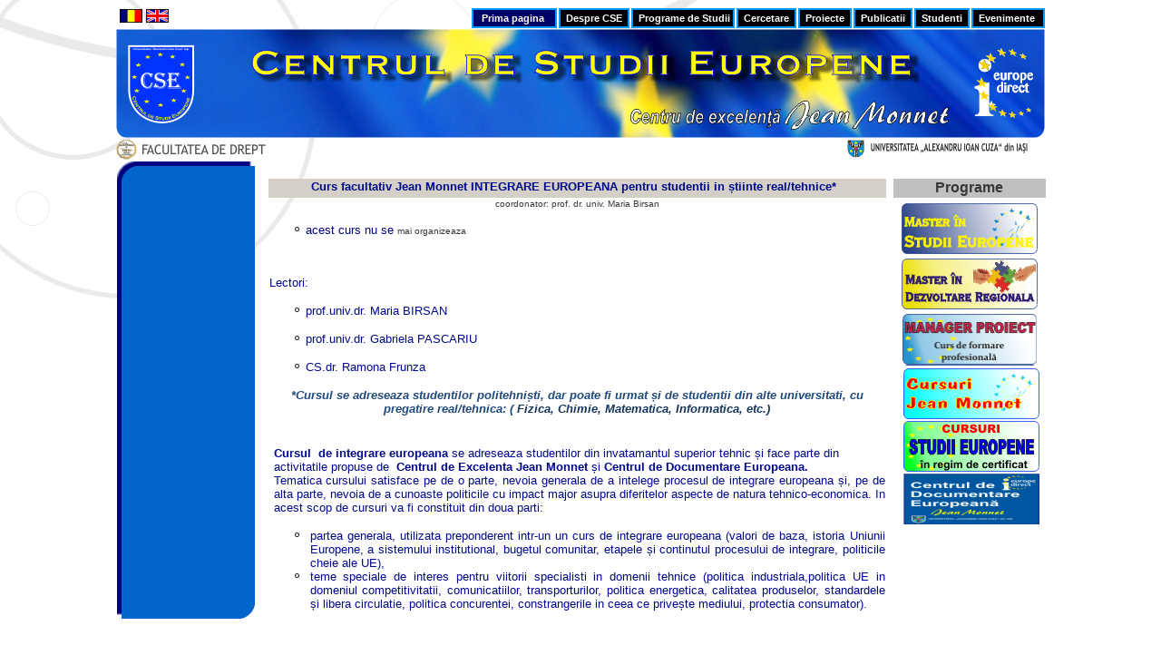

--- FILE ---
content_type: text/html; charset=UTF8
request_url: https://cse.uaic.ro/jm_IEpolitehnic.htm
body_size: 39873
content:
<html>

<!-- #BeginTemplate "_model_ro.dwt" -->

<head>
<meta http-equiv="Content-Type" content="text/html; charset=windows-1252">
<!-- #BeginEditable "doctitle" -->
<title>JM Integrare europeana politehnica</title>
<style type="text/css">














.auto-style2 {
	font-size: x-small;
}
.auto-style5 {
	font-size: 11pt;
}
.auto-style144 {
	color: #000080;
}
</style>
<!-- #EndEditable -->
<style>

<!--
span {font-family: Arial; font-size: 10pt; color: white}
span {id=1; font-family: Arial; font-size: 10pt; color: 00098C}

.auto-style1 {
	color: #000000;
}

.auto-style141 {
	font-size: 8pt;
}

.auto-style142 {
	text-align: right;
}
.auto-style143 {
	border-width: 0px;
}

-->
</style>
<link rel="stylesheet" href="comp1011.css">
<script type="text/javascript" language="JavaScript1.2" src="_pgtres/stm31.js"></script>
<script language="JavaScript">
<!--
function FP_preloadImgs() {//v1.0
 var d=document,a=arguments; if(!d.FP_imgs) d.FP_imgs=new Array();
 for(var i=0; i<a.length; i++) { d.FP_imgs[i]=new Image; d.FP_imgs[i].src=a[i]; }
}

function FP_swapImg() {//v1.0
 var doc=document,args=arguments,elm,n; doc.$imgSwaps=new Array(); for(n=2; n<args.length;
 n+=2) { elm=FP_getObjectByID(args[n]); if(elm) { doc.$imgSwaps[doc.$imgSwaps.length]=elm;
 elm.$src=elm.src; elm.src=args[n+1]; } }
}

function FP_getObjectByID(id,o) {//v1.0
 var c,el,els,f,m,n; if(!o)o=document; if(o.getElementById) el=o.getElementById(id);
 else if(o.layers) c=o.layers; else if(o.all) el=o.all[id]; if(el) return el;
 if(o.id==id || o.name==id) return o; if(o.childNodes) c=o.childNodes; if(c)
 for(n=0; n<c.length; n++) { el=FP_getObjectByID(id,c[n]); if(el) return el; }
 f=o.forms; if(f) for(n=0; n<f.length; n++) { els=f[n].elements;
 for(m=0; m<els.length; m++){ el=FP_getObjectByID(id,els[n]); if(el) return el; } }
 return null;
}
// -->
</script>
<!--mstheme--><link href="_themes/compass-1/comp1011.css" rel="stylesheet" type="text/css"><meta content="compass-1 1011, default" name="Microsoft Theme">
</head>

<body>

<div align="center">
	<table cellpadding="0" cellspacing="0" height="878" width="1025">
		<!-- MSTableType="layout" -->
		<tr>
			<td valign="middle">
			<p align="left" style="margin-top: 0; margin-bottom: 0">&nbsp;<span class="en"><a title="RO" href="index.htm"><img border="0" src="butoane&imagini/romania.gif" width="25" height="15"></a>
			<a href="en/index.htm">
			<img border="0" src="butoane&imagini/united_kingdom.gif" width="25" height="15"></a><span lang="ro">
			</span></span></td>
			<td align="left" valign="bottom" height="18">
			<p align="right" style="margin-top:0; margin-bottom:0"><!-- Sothink Widgets Begin, Do not edit it -->
			<script id="Sothink Widgets:_pgtres\40182,6693055556_PageletServer.DynamicMenu.pgt" type="text/javascript" language="JavaScript1.2">
<!--
beginSTM("tubtehr","static","19","0","left","false","false","310","1000","0","250","","_pgtres/blank.gif");
beginSTMB("auto","0","0","horizontally","_pgtres/blank.gif","0","0","1","3","transparent","","tiled","#ffffff","0","solid","0","Normal","50","0","0","0","0","0","0","0","#000000","false","#ffffff","#ffffff","#ffffff","none");
appendSTMI("false","&nbsp;&nbsp;Prima&nbsp;pagina&nbsp;&nbsp;&nbsp;","left","middle","","","-1","-1","0","normal","#000066","#0099ff","","1","-1","-1","_pgtres/blank.gif","_pgtres/blank.gif","-1","-1","0","","index.htm","_self","Arial","8pt","#ffffff","bold","normal","none","Arial","8pt","#000000","bold","normal","none","2","solid","#0099ff","#0099ff","#000000","#000000","#0099ff","#0099ff","#000000","#000000","index.htm","","","tiled","tiled");
beginSTMB("auto","0","0","vertically","","0","0","0","3","#ffffff","","tiled","#000000","1","solid","0","Normal","50","0","0","0","0","0","0","0","#7f7f7f","false","#000000","#000000","#000000","none");
appendSTMI("false","Cautare&nbsp;in&nbsp;site","left","middle","","","-1","-1","0","normal","#0099ff","#0099ff","","1","-1","-1","_pgtres/blank.gif","_pgtres/blank.gif","-1","-1","0","","cautare_in_site.htm","_self","Arial","8pt","#ffffff","normal","normal","none","Arial","8pt","#000000","normal","normal","none","2","none","#ffffff","#ffffff","#ffffff","#ffffff","#ffffff","#ffffff","#ffffff","#ffffff","cautare_in_site.htm","","","tiled","tiled");
endSTMB();
appendSTMI("false","&nbsp;Despre&nbsp;CSE&nbsp;","left","middle","","","-1","-1","0","normal","#000000","#0099ff","","1","-1","-1","_pgtres/blank.gif","_pgtres/blank.gif","-1","-1","0","","despreCSE.htm","_self","Arial","8pt","#ffffff","bold","normal","none","Arial","8pt","#000000","bold","normal","none","2","solid","#0099ff","#0099ff","#000000","#000000","#0099ff","#0099ff","#000000","#000000","despreCSE.htm","","","tiled","tiled");
beginSTMB("auto","0","2","vertically","","0","0","0","2","#ffffff","","tiled","#ffffff","0","solid","0","Checkerboard down","33","7","7","0","0","0","0","0","#000000","false","#ffffff","#ffffff","#ffffff","none");
appendSTMI("false","Misiune","left","middle","","","-1","-1","0","normal","#3399ff","#3399ff","","1","-1","-1","_pgtres/blank.gif","_pgtres/arrow_r.gif","7","7","0","","misiune.htm","_self","Arial","8pt","#ffffff","bold","normal","none","Arial","8pt","#000000","normal","normal","none","0","none","#ffffff","#ffffff","#ffffff","#ffffff","#ffffff","#ffffff","#ffffff","#ffffff","misiune.htm","","","tiled","tiled");
appendSTMI("false","Echipa&nbsp;CSE","left","middle","","","-1","-1","0","normal","#3399ff","#3399ff","","1","-1","-1","_pgtres/blank.gif","_pgtres/arrow_r.gif","7","7","0","","echipa_cse.htm","_self","Arial","8pt","#ffffff","bold","normal","none","Arial","8pt","#000000","normal","normal","none","0","none","#ffffff","#ffffff","#ffffff","#ffffff","#ffffff","#ffffff","#ffffff","#ffffff","echipa_cse.htm","","","tiled","tiled");
appendSTMI("false","Programe&nbsp;CSE","left","middle","","","-1","-1","0","normal","#3399ff","#3399ff","","1","-1","-1","_pgtres/blank.gif","_pgtres/arrow_r.gif","7","7","0","","ProgrameCSE.htm","_self","Arial","8pt","#ffffff","bold","normal","none","Arial","8pt","#000000","normal","normal","none","0","none","#ffffff","#ffffff","#ffffff","#ffffff","#ffffff","#ffffff","#ffffff","#ffffff","ProgrameCSE.htm","","","tiled","tiled");
appendSTMI("false","Colaboratori","left","middle","","","-1","-1","0","normal","#3399ff","#3399ff","","1","-1","-1","_pgtres/blank.gif","_pgtres/arrow_r.gif","7","7","0","","colaboratori.htm","_self","Arial","8pt","#ffffff","bold","normal","none","Arial","8pt","#000000","normal","normal","none","0","none","#ffffff","#ffffff","#ffffff","#ffffff","#ffffff","#ffffff","#ffffff","#ffffff","colaboratori.htm","","","tiled","tiled");
appendSTMI("false","Parteneriate","left","middle","","","-1","-1","0","normal","#3399ff","#3399ff","","1","-1","-1","_pgtres/blank.gif","_pgtres/arrow_r.gif","7","7","0","","parteneriate.htm","_self","Arial","8pt","#ffffff","bolder","normal","none","Arial","8pt","#000000","normal","normal","none","0","none","#ffffff","#ffffff","#ffffff","#ffffff","#ffffff","#ffffff","#ffffff","#ffffff","parteneriate.htm","","","tiled","tiled");
appendSTMI("false","Contact","left","middle","","","-1","-1","0","normal","#3399ff","#3399ff","","1","-1","-1","_pgtres/blank.gif","_pgtres/arrow_r.gif","7","7","0","","contact.htm","_self","Arial","8pt","#ffffff","bold","normal","none","Arial","8pt","#000000","normal","normal","none","0","none","#ffffff","#ffffff","#ffffff","#ffffff","#ffffff","#ffffff","#ffffff","#ffffff","contact.htm","","","tiled","tiled");
endSTMB();
appendSTMI("false","&nbsp;Programe&nbsp;de&nbsp;Studii","left","middle","","","-1","-1","0","normal","#000000","#0099ff","","1","-1","-1","_pgtres/blank.gif","_pgtres/blank.gif","-1","-1","0","","programe_de_studii.htm","_self","Arial","8pt","#ffffff","bold","normal","none","Arial","8pt","#000000","bold","normal","none","2","solid","#0099ff","#0099ff","#000000","#000000","#0099ff","#0099ff","#000000","#000000","programe_de_studii.htm","","","tiled","tiled");
beginSTMB("down","-81","2","vertically","_pgtres/arrow_r.gif","7","7","0","2","#ffffff","","tiled","#ffffff","0","solid","0","Checkerboard down","50","7","7","7","7","0","0","0","#000000","false","#ffffff","#ffffff","#ffffff","none");
appendSTMI("false","Master&nbsp;in&nbsp;Studii&nbsp;Europene","left","middle","","","-1","-1","0","normal","#3399ff","#3399ff","","1","-1","-1","_pgtres/blank.gif","_pgtres/arrow_r.gif","7","7","0","","master_studii_europene.htm","_self","Arial","8pt","#ffffff","normal","normal","none","Arial","8pt","#000000","normal","normal","none","0","none","#ffffff","#ffffff","#ffffff","#ffffff","#ffffff","#ffffff","#ffffff","#ffffff","master_studii_europene.htm","","","tiled","tiled");
appendSTMI("false","Master&nbsp;in&nbsp;Dezvoltare&nbsp;Regionala","left","middle","","","-1","-1","0","normal","#3399ff","#3399ff","","1","-1","-1","_pgtres/blank.gif","_pgtres/arrow_r.gif","7","7","0","","master_dezvoltare_regionala.htm","_self","Arial","8pt","#ffffff","normal","normal","none","Arial","8pt","#000000","normal","normal","none","0","none","#ffffff","#ffffff","#ffffff","#ffffff","#ffffff","#ffffff","#ffffff","#ffffff","master_dezvoltare_regionala.htm","","","tiled","tiled");
appendSTMI("false","Cursuri&nbsp;formare&nbsp;profesionala","left","middle","","","-1","-1","0","normal","#3399ff","#3399ff","","1","-1","-1","_pgtres/blank.gif","_pgtres/arrow_r.gif","7","7","0","Cursuri&nbsp;formare&nbsp;si&nbsp;perfectionare","http://cse.uaic.ro/formare/index.htm","_self","Arial","8pt","#ffffff","normal","normal","none","Arial","8pt","#000000","normal","normal","none","0","none","#ffffff","#ffffff","#ffffff","#ffffff","#ffffff","#ffffff","#ffffff","#ffffff","http://cse.uaic.ro/formare/index.htm","","","tiled","tiled");
beginSTMB("auto","0","0","vertically","_pgtres/arrow_r.gif","0","0","0","3","#ffffff","","tiled","#000000","1","solid","0","Normal","50","0","0","0","0","0","0","0","#7f7f7f","false","#000000","#000000","#000000","none");
appendSTMI("false","Evaluator&nbsp;proiecte","left","middle","","","-1","-1","0","normal","#d6d6ce","#000084","","1","-1","-1","_pgtres/blank.gif","_pgtres/blank.gif","-1","-1","0","","http://cse.uaic.ro/formare/index.htm","_self","Arial","9pt","#000000","normal","normal","none","Arial","9pt","#ffffff","normal","normal","none","0","solid","#d6d6ce","#d6d6ce","#d6d6ce","#d6d6ce","#d6d6ce","#d6d6ce","#d6d6ce","#d6d6ce","http://cse.uaic.ro/formare/index.htm","","","tiled","tiled");
appendSTMI("false","Expert&nbsp;accesare","left","middle","","","-1","-1","0","normal","#d6d6ce","#000084","","1","-1","-1","_pgtres/blank.gif","_pgtres/blank.gif","-1","-1","0","","http://cse.uaic.ro/formare/index.htm","_self","Arial","9pt","#000000","normal","normal","none","Arial","9pt","#ffffff","normal","normal","none","0","solid","#d6d6ce","#d6d6ce","#d6d6ce","#d6d6ce","#d6d6ce","#d6d6ce","#d6d6ce","#d6d6ce","http://cse.uaic.ro/formare/index.htm","","","tiled","tiled");
appendSTMI("false","Manager&nbsp;proiect","left","middle","","","-1","-1","0","normal","#d6d6ce","#000084","","1","-1","-1","_pgtres/blank.gif","_pgtres/blank.gif","-1","-1","0","","http://cse.uaic.ro/formare/index.htm","_self","Arial","9pt","#000000","normal","normal","none","Arial","9pt","#ffffff","normal","normal","none","0","solid","#d6d6ce","#d6d6ce","#d6d6ce","#d6d6ce","#d6d6ce","#d6d6ce","#d6d6ce","#d6d6ce","http://cse.uaic.ro/formare/index.htm","","","tiled","tiled");
appendSTMI("false","Formare&nbsp;de&nbsp;formator","left","middle","","","-1","-1","0","normal","#d6d6ce","#000084","","1","-1","-1","_pgtres/blank.gif","_pgtres/blank.gif","-1","-1","0","","http://cse.uaic.ro/formare/index.htm","_self","Arial","9pt","#000000","normal","normal","none","Arial","9pt","#ffffff","normal","normal","none","0","solid","#d6d6ce","#d6d6ce","#d6d6ce","#d6d6ce","#d6d6ce","#d6d6ce","#d6d6ce","#d6d6ce","http://cse.uaic.ro/formare/index.htm","","","tiled","tiled");
endSTMB();
appendSTMI("false","Cursuri&nbsp;Jean&nbsp;Monnet","left","middle","","","-1","-1","0","normal","#3399ff","#3399ff","","1","-1","-1","_pgtres/blank.gif","_pgtres/arrow_r.gif","7","7","0","","jm_cursuri.htm","_self","Arial","8pt","#ffffff","normal","normal","none","Arial","8pt","#000000","normal","normal","none","0","none","#ffffff","#ffffff","#ffffff","#ffffff","#ffffff","#ffffff","#ffffff","#ffffff","jm_cursuri.htm","","","tiled","tiled");
endSTMB();
appendSTMI("false","&nbsp;Cercetare&nbsp;","left","middle","","","-1","-1","0","normal","#000000","#0099ff","","1","-1","-1","_pgtres/blank.gif","_pgtres/blank.gif","-1","-1","0","","cercetare.htm","_self","Arial","8pt","#ffffff","bold","normal","none","Arial","8pt","#000000","bold","normal","none","2","solid","#0099ff","#0099ff","#000000","#000000","#0099ff","#0099ff","#000000","#000000","cercetare.htm","","","tiled","tiled");
beginSTMB("auto","0","2","vertically","","0","0","0","2","#ffffff","","tiled","#ffffff","0","solid","0","Checkerboard down","33","7","7","0","0","0","0","0","#000000","false","#ffffff","#ffffff","#ffffff","none");
appendSTMI("false","Arii&nbsp;tematice","left","middle","","","-1","-1","0","normal","#3399ff","#3399ff","","1","-1","-1","_pgtres/blank.gif","_pgtres/arrow_r.gif","7","7","0","","cercetare_arii_tematice.htm","_self","Arial","8pt","#ffffff","normal","normal","none","Arial","8pt","#000000","normal","normal","none","0","none","#ffffff","#ffffff","#ffffff","#ffffff","#ffffff","#ffffff","#ffffff","#ffffff","cercetare_arii_tematice.htm","","","tiled","tiled");
appendSTMI("false","Granturi","left","middle","","","-1","-1","0","normal","#3399ff","#3399ff","","1","-1","-1","_pgtres/blank.gif","_pgtres/arrow_r.gif","7","7","0","","granturiCSE.htm","_self","Arial","8pt","#ffffff","normal","normal","none","Arial","8pt","#000000","normal","normal","none","0","none","#ffffff","#ffffff","#ffffff","#ffffff","#ffffff","#ffffff","#ffffff","#ffffff","granturiCSE.htm","","","tiled","tiled");
appendSTMI("false","Publicatii","left","middle","","","-1","-1","0","normal","#3399ff","#3399ff","","1","-1","-1","_pgtres/blank.gif","_pgtres/arrow_r.gif","7","7","0","","publicatii.htm","_self","Arial","8pt","#ffffff","normal","normal","none","Arial","8pt","#000000","normal","normal","none","0","none","#ffffff","#ffffff","#ffffff","#ffffff","#ffffff","#ffffff","#ffffff","#ffffff","publicatii.htm","","","tiled","tiled");
appendSTMI("false","Manifestari&nbsp;stiintifice","left","middle","","","-1","-1","0","normal","#3399ff","#3399ff","","1","-1","-1","_pgtres/blank.gif","_pgtres/arrow_r.gif","7","7","0","","evenimente.htm","_self","Arial","8pt","#ffffff","normal","normal","none","Arial","8pt","#000000","normal","normal","none","0","none","#ffffff","#ffffff","#ffffff","#ffffff","#ffffff","#ffffff","#ffffff","#ffffff","evenimente.htm","","","tiled","tiled");
appendSTMI("false","Echipa","left","middle","","","-1","-1","0","normal","#3399ff","#3399ff","","1","-1","-1","_pgtres/blank.gif","_pgtres/arrow_r.gif","7","7","0","","cercercetare_-_echipa.htm","_self","Arial","8pt","#ffffff","normal","normal","none","Arial","8pt","#000000","normal","normal","none","0","none","#ffffff","#ffffff","#ffffff","#ffffff","#ffffff","#ffffff","#ffffff","#ffffff","cercercetare_-_echipa.htm","","","tiled","tiled");
endSTMB();
appendSTMI("false","&nbsp;Proiecte&nbsp;","left","middle","","","-1","-1","0","normal","#000000","#0099ff","","1","-1","-1","_pgtres/blank.gif","_pgtres/blank.gif","-1","-1","0","","","_self","Arial","8pt","#ffffff","bold","normal","none","Arial","8pt","#000000","bold","normal","none","2","solid","#0099ff","#0099ff","#000000","#000000","#0099ff","#0099ff","#000000","#000000","","","","tiled","tiled");
beginSTMB("auto","0","2","vertically","","0","0","0","2","#ffffff","","tiled","#ffffff","0","solid","0","Checkerboard down","33","7","7","0","0","0","0","0","#000000","false","#ffffff","#ffffff","#ffffff","none");
appendSTMI("false","Ad&nbsp;Personam&nbsp;Chair","left","middle","","","-1","-1","0","normal","#3399ff","#3399ff","","1","-1","-1","_pgtres/blank.gif","_pgtres/arrow_r.gif","7","7","0","","Jean_Monnet/Adpersonam/index.html","_self","Arial","8pt","#ffffff","normal","normal","none","Arial","8pt","#000000","normal","normal","none","0","none","#ffffff","#ffffff","#ffffff","#ffffff","#ffffff","#ffffff","#ffffff","#ffffff","Jean_Monnet/Adpersonam/index.html","","","tiled","tiled");
appendSTMI("false","Centrul&nbsp;de&nbsp;Excelenta&nbsp;Jean&nbsp;Monnet","left","middle","","","-1","-1","0","normal","#3399ff","#3399ff","","1","-1","-1","_pgtres/blank.gif","_pgtres/arrow_r.gif","7","7","0","","http://cse.uaic.ro/Jean_Monnet/index.htm","_self","Arial","8pt","#ffffff","normal","normal","none","Arial","8pt","#000000","normal","normal","none","0","none","#ffffff","#ffffff","#ffffff","#ffffff","#ffffff","#ffffff","#ffffff","#ffffff","http://cse.uaic.ro/Jean_Monnet/index.htm","","","tiled","tiled");
appendSTMI("false","Catedra&nbsp;Jean&nbsp;Monnet","left","middle","","","-1","-1","0","normal","#3399ff","#3399ff","","1","-1","-1","_pgtres/blank.gif","_pgtres/arrow_r.gif","7","7","0","","jm_catedra.htm","_self","Arial","8pt","#ffffff","normal","normal","none","Arial","8pt","#000000","normal","normal","none","0","none","#ffffff","#ffffff","#ffffff","#ffffff","#ffffff","#ffffff","#ffffff","#ffffff","jm_catedra.htm","","","tiled","tiled");
appendSTMI("false","Centrul&nbsp;de&nbsp;Documentare&nbsp;Europeana","left","middle","","","-1","-1","0","normal","#3399ff","#3399ff","","1","-1","-1","_pgtres/blank.gif","_pgtres/arrow_r.gif","7","7","0","","http://www.cde.uaic.ro/","_self","Arial","8pt","#ffffff","normal","normal","none","Arial","8pt","#000000","normal","normal","none","0","none","#ffffff","#ffffff","#ffffff","#ffffff","#ffffff","#ffffff","#ffffff","#ffffff","http://www.cde.uaic.ro/","","","tiled","tiled");
appendSTMI("false","Erasmus","left","middle","","","-1","-1","0","normal","#3399ff","#3399ff","","1","-1","-1","_pgtres/blank.gif","_pgtres/arrow_r.gif","7","7","0","","erasmus.htm","_self","Arial","8pt","#ffffff","normal","normal","none","Arial","8pt","#000000","normal","normal","none","0","none","#ffffff","#ffffff","#ffffff","#ffffff","#ffffff","#ffffff","#ffffff","#ffffff","erasmus.htm","","","tiled","tiled");
appendSTMI("false","Granturi","left","middle","","","-1","-1","0","normal","#3399ff","#3399ff","","1","-1","-1","_pgtres/blank.gif","_pgtres/arrow_r.gif","7","7","0","","granturiCSE.htm","_self","Arial","8pt","#ffffff","normal","normal","none","Arial","8pt","#000000","normal","normal","none","0","none","#ffffff","#ffffff","#ffffff","#ffffff","#ffffff","#ffffff","#ffffff","#ffffff","granturiCSE.htm","","","tiled","tiled");
endSTMB();
appendSTMI("false","&nbsp;Publicatii&nbsp;","left","middle","","","-1","-1","0","normal","#000000","#0099ff","","1","-1","-1","_pgtres/blank.gif","_pgtres/blank.gif","-1","-1","0","","publicatii.htm","_self","Arial","8pt","#ffffff","bold","normal","none","Arial","8pt","#000000","bold","normal","none","2","solid","#0099ff","#0099ff","#000000","#000000","#0099ff","#0099ff","#000000","#000000","publicatii.htm","","","tiled","tiled");
beginSTMB("auto","0","2","vertically","","0","0","0","2","#ffffff","","tiled","#ffffff","0","solid","0","Checkerboard down","33","7","7","0","0","0","0","0","#000000","false","#ffffff","#ffffff","#ffffff","none");
appendSTMI("false","EJES","left","middle","","","-1","-1","0","normal","#3399ff","#3399ff","","1","-1","-1","_pgtres/blank.gif","_pgtres/arrow_r.gif","7","7","0","","http://ejes.uaic.ro","_self","Arial","8pt","#ffffff","normal","normal","none","Arial","8pt","#000000","normal","normal","none","0","none","#ffffff","#ffffff","#ffffff","#ffffff","#ffffff","#ffffff","#ffffff","#ffffff","http://ejes.uaic.ro","","","tiled","tiled");
appendSTMI("false","Working&nbsp;papers","left","middle","","","-1","-1","0","normal","#3399ff","#3399ff","","1","-1","-1","_pgtres/blank.gif","_pgtres/arrow_r.gif","7","7","0","CES&nbsp;Working&nbsp;papers","http://ceswp.uaic.ro/","_self","Arial","8pt","#ffffff","normal","normal","none","Arial","8pt","#000000","normal","normal","none","0","none","#ffffff","#ffffff","#ffffff","#ffffff","#ffffff","#ffffff","#ffffff","#ffffff","http://ceswp.uaic.ro/","","","tiled","tiled");
appendSTMI("false","Carti&nbsp;si&nbsp;volume","left","middle","","","-1","-1","0","normal","#3399ff","#3399ff","","1","-1","-1","_pgtres/blank.gif","_pgtres/arrow_r.gif","7","7","0","","p__carti.htm","_self","Arial","8pt","#ffffff","normal","normal","none","Arial","8pt","#000000","normal","normal","none","0","none","#ffffff","#ffffff","#ffffff","#ffffff","#ffffff","#ffffff","#ffffff","#ffffff","p__carti.htm","","","tiled","tiled");
appendSTMI("false","Articole&nbsp;si&nbsp;studii","left","middle","","","-1","-1","0","normal","#3399ff","#3399ff","","1","-1","-1","_pgtres/blank.gif","_pgtres/arrow_r.gif","7","7","0","","p__articole.htm","_self","Arial","8pt","#ffffff","normal","normal","none","Arial","8pt","#000000","normal","normal","none","0","none","#ffffff","#ffffff","#ffffff","#ffffff","#ffffff","#ffffff","#ffffff","#ffffff","p__articole.htm","","","tiled","tiled");
appendSTMI("false","Europa&nbsp;strategica","left","middle","","","-1","-1","0","normal","#3399ff","#3399ff","","1","-1","-1","_pgtres/blank.gif","_pgtres/arrow_r.gif","7","7","0","","p_buletin.htm","_self","Arial","8pt","#ffffff","normal","normal","none","Arial","8pt","#000000","normal","normal","none","0","none","#ffffff","#ffffff","#ffffff","#ffffff","#ffffff","#ffffff","#ffffff","#ffffff","p_buletin.htm","","","tiled","tiled");
endSTMB();
appendSTMI("false","&nbsp;Studenti&nbsp;","left","middle","","","-1","-1","0","normal","#000000","#0099ff","","1","-1","-1","_pgtres/blank.gif","_pgtres/blank.gif","-1","-1","0","","studenti.htm","_self","Arial","8pt","#ffffff","bold","normal","none","Arial","8pt","#000000","bold","normal","none","2","solid","#0099ff","#0099ff","#000000","#000000","#0099ff","#0099ff","#000000","#000000","studenti.htm","","","tiled","tiled");
beginSTMB("auto","0","2","vertically","","0","0","0","2","#ffffff","","tiled","#ffffff","0","solid","0","Checkerboard down","33","7","7","0","0","0","0","0","#000000","false","#ffffff","#ffffff","#ffffff","none");
appendSTMI("false","Master&nbsp;ZI","left","middle","","","-1","-1","0","normal","#3399ff","#3399ff","","1","-1","-1","_pgtres/blank.gif","_pgtres/arrow_r.gif","7","7","0","","studenti_se_zi.htm","_self","Arial","8pt","#ffff66","bold","normal","none","Arial","8pt","#000000","normal","normal","none","0","none","#ffffff","#ffffff","#ffffff","#ffffff","#ffffff","#ffffff","#ffffff","#ffffff","studenti_se_zi.htm","","","tiled","tiled");
appendSTMI("false","Master&nbsp;IFR","left","middle","","","-1","-1","0","normal","#3399ff","#3399ff","","1","-1","-1","_pgtres/blank.gif","_pgtres/arrow_r.gif","7","7","0","","studenti_se_id.htm","_self","Arial","8pt","#ffff99","bold","normal","none","Arial","8pt","#000000","normal","normal","none","0","none","#ffffff","#ffffff","#ffffff","#ffffff","#ffffff","#ffffff","#ffffff","#ffffff","studenti_se_id.htm","","","tiled","tiled");
appendSTMI("false","Departament&nbsp;IFR","left","middle","","","-1","-1","0","normal","#3399ff","#3399ff","","1","-1","-1","_pgtres/blank.gif","_pgtres/arrow_r.gif","7","7","0","","departament_id.htm","_self","Arial","8pt","#ffffff","bold","normal","none","Arial","8pt","#000000","normal","normal","none","0","none","#ffffff","#ffffff","#ffffff","#ffffff","#ffffff","#ffffff","#ffffff","#ffffff","departament_id.htm","","","tiled","tiled");
appendSTMI("false","Cursuri&nbsp;Jean&nbsp;Monnet&nbsp;","left","middle","","","-1","-1","0","normal","#3399ff","#3399ff","","1","-1","-1","_pgtres/blank.gif","_pgtres/arrow_r.gif","7","7","0","","jm_cursuri.htm","_self","Arial","8pt","#ffffff","normal","normal","none","Arial","8pt","#000000","normal","normal","none","0","none","#ffffff","#ffffff","#ffffff","#ffffff","#ffffff","#ffffff","#ffffff","#ffffff","jm_cursuri.htm","","","tiled","tiled");
appendSTMI("false","Documentare","left","middle","","","-1","-1","0","normal","#3399ff","#3399ff","","1","-1","-1","_pgtres/blank.gif","_pgtres/arrow_r.gif","7","7","0","","documentare.htm","_self","Arial","8pt","#ffffff","normal","normal","none","Arial","8pt","#000000","normal","normal","none","0","none","#ffffff","#ffffff","#ffffff","#ffffff","#ffffff","#ffffff","#ffffff","#ffffff","documentare.htm","","","tiled","tiled");
appendSTMI("false","Oportunitati","left","middle","","","-1","-1","0","normal","#3399ff","#3399ff","","1","-1","-1","_pgtres/blank.gif","_pgtres/arrow_r.gif","7","7","0","","oportunitati.htm","_self","Arial","8pt","#ffffff","normal","normal","none","Arial","8pt","#000000","normal","normal","none","0","none","#ffffff","#ffffff","#ffffff","#ffffff","#ffffff","#ffffff","#ffffff","#ffffff","oportunitati.htm","","","tiled","tiled");
appendSTMI("false","Absolventi","left","middle","","","-1","-1","0","normal","#0099ff","#0099ff","","1","-1","-1","_pgtres/blank.gif","_pgtres/blank.gif","-1","-1","0","","s_absolventi.htm","_self","Arial","8pt","#ffffff","normal","normal","none","Arial","8pt","#000000","bold","normal","none","2","solid","#0099ff","#0099ff","#0099ff","#0099ff","#0099ff","#0099ff","#0099ff","#0099ff","s_absolventi.htm","","","tiled","tiled");
endSTMB();
appendSTMI("false","&nbsp;Evenimente&nbsp;&nbsp;","left","middle","","","-1","-1","0","normal","#000000","#0099ff","","1","-1","-1","_pgtres/blank.gif","_pgtres/blank.gif","-1","-1","0","","evenimente.htm","_self","Arial","8pt","#ffffff","bold","normal","none","Arial","8pt","#000000","bold","normal","none","2","solid","#0099ff","#0099ff","#000000","#000000","#0099ff","#0099ff","#000000","#000000","evenimente.htm","","","tiled","tiled");
beginSTMB("auto","0","2","vertically","","0","0","0","2","#ffffff","","tiled","#ffffff","0","solid","0","Checkerboard down","33","7","7","0","0","0","0","0","#000000","false","#ffffff","#ffffff","#ffffff","none");
appendSTMI("false","Conferinte","left","middle","","","-1","-1","0","normal","#3399ff","#3399ff","","1","-1","-1","_pgtres/blank.gif","_pgtres/arrow_r.gif","7","7","0","","conferinteCSE.htm","_self","Arial","8pt","#ffffff","normal","normal","none","Arial","8pt","#000000","normal","normal","none","0","none","#ffffff","#ffffff","#ffffff","#ffffff","#ffffff","#ffffff","#ffffff","#ffffff","conferinteCSE.htm","","","tiled","tiled");
appendSTMI("false","Dezbateri","left","middle","","","-1","-1","0","normal","#3399ff","#3399ff","","1","-1","-1","_pgtres/blank.gif","_pgtres/arrow_r.gif","7","7","0","","DezbateriCSE.htm","_self","Arial","8pt","#ffffff","normal","normal","none","Arial","8pt","#000000","normal","normal","none","0","none","#ffffff","#ffffff","#ffffff","#ffffff","#ffffff","#ffffff","#ffffff","#ffffff","DezbateriCSE.htm","","","tiled","tiled");
appendSTMI("false","Arhiva","left","middle","","","-1","-1","0","normal","#3399ff","#3399ff","","1","-1","-1","_pgtres/blank.gif","_pgtres/arrow_r.gif","7","7","0","","arhiva.htm","_self","Arial","8pt","#ffffff","normal","normal","none","Arial","8pt","#000000","normal","normal","none","0","none","#ffffff","#ffffff","#ffffff","#ffffff","#ffffff","#ffffff","#ffffff","#ffffff","arhiva.htm","","","tiled","tiled");
endSTMB();
endSTMB();
endSTM();
//-->
</script>
<!-- Sothink Widgets End, Do not edit it --></p>
	</td>
		</tr>
		<tr>
			<td valign="top" colspan="2" height="120">
			<p align="center">
			<img border="0" src="butoane&imagini/banner5.png" width="1024" height="120"></td>
		</tr>
		<tr>
			<td colspan="2" height="25" width="1025">
			<p align="right" style="margin-right: 20px" class="auto-style142">
			<a href="https://laws.uaic.ro/" target="_blank">
			<img alt="" class="auto-style143" height="23" src="butoane&imagini/fdrept.png" style="float: left" width="165"></a><a target="_blank" href="http://www.uaic.ro"><img border="0" src="butoane&imagini/emblema_uaic_ROa.png" width="200" height="22"></a></td>
		</tr>
		<tr>
			<td valign="top" colspan="2" height="540"><!-- #BeginEditable "corp" -->
			<div align="center">
	<table border="0" height="505" style="border-color:#000080; border-collapse: collapse">
		<tr>
			<th height="505" width="152" valign="top" nowrap style="border-style: none; border-width: medium" bordercolor="#0066CC" rowspan="5">
			<table cellpadding="0" cellspacing="0" width="152" height="505">
				<!-- MSTableType="layout" --><tr>
					<td height="505" width="152">
					<table cellpadding="0" cellspacing="0" width="152" height="505">
						<!-- MSCellFormattingTableID="8" --><tr>
							<td colspan="2" height="5">
							<img alt="" width="152" height="5" src="butoane&imagini/MsoPnl_sh_l_835.jpg"></td>
						</tr>
						<tr>
							<td width="5">
							<img alt="" width="5" height="500" src="butoane&imagini/MsoPnl_sh_t_836.jpg"></td>
							<td height="500" width="147">
							<table cellpadding="0" cellspacing="0" border="0" width="100%" height="100%">
								<tr>
									<td>
									<img alt="" src="butoane&imagini/MsoPnl_Cnr_tl_837.gif" width="20" height="20"></td>
									<td bgcolor="#0066CC" nowrap height="20" colspan="2">
									<!-- MSCellFormattingType="header" -->&nbsp;</td>
								</tr>
								<tr>
									<td valign="top" bgcolor="#0066CC" colspan="3" height="100%">
									<!-- MSCellFormattingType="content" -->&nbsp;</td>
								</tr>
								<tr>
									<td nowrap bgcolor="#0066CC" colspan="2">
									<!-- MSCellFormattingType="footer" -->
									&nbsp;</td>
									<td height="20">
									<img alt="" src="butoane&imagini/MsoPnl_Cnr_br_839.gif" width="20" height="20"></td>
								</tr>
								<tr>
									<td width="20">
									<img alt="" width="20" height="1" src="butoane&imagini/MsSpacer.gif"></td>
									<td width="100%">
									<img alt="" width="107" height="1" src="butoane&imagini/MsSpacer.gif"></td>
									<td height="1" width="20">
									<img alt="" width="20" height="1" src="butoane&imagini/MsSpacer.gif"></td>
								</tr>
							</table></td>
						</tr>
					</table></td>
				</tr>
			</table></th>
			<th width="693" valign="top" nowrap style="border:medium none #4685EC; " bordercolor="#0066CC" colspan="2">
<html>
<body></body>

</html>	<th height="20" width="174" valign="top" nowrap style="border:medium none #4685EC; " bordercolor="#0066CC" colspan="2">
			<p align="right">
			&nbsp;</th>
		</tr>
		<tr>
			<td height="21" width="12" valign="top" style="border-style:none; border-width:medium; ">&nbsp;</td>
			<td width="679" valign="top" style="border-style:none; border-width:medium; " bgcolor="#D4D0C8">
			<p class="MsoNormal" align="center" style="margin-bottom:0cm;margin-bottom:.0001pt;
text-align:center"><b><span lang="FR" style="font-family: Arial,sans-serif">
			<font size="2">Curs</font><font size="2"> facultativ Jean Monnet</font></span><span style="font-family: Arial,sans-serif"><font size="2">
			</font></span>
			<span style="line-height: 115%; font-family: Arial,sans-serif">
			<font size="2">INTEGRARE EUROPEANA </font></span>
			<span style="font-family:&quot;Arial&quot;,&quot;sans-serif&quot;">
			<font size="2">pentru studentii in &#537;tiinte real/tehnice* </font>
			</span></b>
			<span style="font-family:&quot;Arial&quot;,&quot;sans-serif&quot;">&nbsp;</span></td>
			<td height="502" width="6" valign="top" style="border:medium none #4685EC; " rowspan="4">&nbsp;</td>
			<td height="21" width="165" valign="top" style="border:medium none #4685EC; " bgcolor="#C0C0C0">
			<p align="center"><b>Programe</b></td>
		</tr>
		<tr>
			<td height="211" width="12" valign="top" style="border-right-style: none; border-right-width: medium; border-top-style:none; border-top-width:medium">&nbsp;</td>
			<td height="481" width="679" valign="top" style="border-right-style: none; border-right-width: medium; border-top-style:none; border-top-width:medium" rowspan="3">
			<p align="center" class="auto-style2">coordonator: prof. dr. univ. 
			Maria Birsan</p>
			<ul>
				<li>
				<p align="left" class="auto-style2"><span class="auto-style144">
				acest curs nu se </span>mai organizeaza</p></li>
			</ul>
			<p align="center" class="auto-style2">&nbsp;</p>
													<p style="text-align: left">
													<span class="auto-style5">
													<span lang="ro">Lectori:</span></span></p>
			<ul>
				<li>
				<p style="text-align: left"><span class="auto-style5">
				<span lang="ro">prof.univ.dr. Maria BIRSAN</span></span></p>
				</li>
				<li>
				<p style="text-align: left"><span class="auto-style5">
				<span lang="ro">prof.univ.dr. Gabriela PASCARIU</span></span></p>
				</li>
				<li>
				<p style="text-align: left"><span class="auto-style5">
				<span lang="ro">CS.dr. Ramona Frunza</span></span></p></li>
			</ul>
			<p style="text-align: center">
													<b><i>
													<span lang="RO" style="color:#1F497D">*Cursul se adreseaza 
			studentilor politehni&#537;ti, dar poate fi urmat &#537;i de studentii din 
			alte universitati, cu pregatire real/tehnica: ( </span>
			<span lang="RO" style="color: #17365D">Fizica, Chimie, Matematica, 
			Informatica, etc.)</span></i></b></p>
			<p class="Default" align="center" style="text-align: center; margin-left: 5px; margin-top: 0; margin-bottom: 0">&nbsp;</p>
			<p class="Default" style="margin-left: 5px; margin-top: 0; margin-bottom: 0">
			<span lang="FR" style="font-family: Arial,sans-serif"><b>Cursul&nbsp; 
			de integrare europeana</b> se adreseaza studentilor din invatamantul 
			superior tehnic &#537;i face parte din activitatile propuse de&nbsp; <b>
			Centrul de Excelenta Jean Monnet</b> &#537;i <b>Centrul de Documentare 
			Europeana.</b></span></p>
			<p class="MsoNormal" style="text-align: justify; margin-left: 5px; margin-top: 0; margin-bottom: 0">
			<span lang="FR" style="font-family: Arial,sans-serif">Tematica 
			cursului satisface pe de o parte, nevoia generala de a intelege 
			procesul de integrare europeana &#537;i, pe de alta parte, nevoia de a 
			cunoaste politicile cu impact major asupra diferitelor aspecte de 
			natura tehnico-economica. In acest scop de cursuri va fi constituit 
			din doua parti: </span></p>
			<ul>
				<li>
				<p class="MsoListParagraphCxSpFirst" style="text-align: justify; margin-left: 5px; margin-top: 0; margin-bottom: 0">
				<span lang="FR" style="font-family: Arial,sans-serif">partea 
				generala, utilizata preponderent intr-un un curs de integrare 
				europeana (valori de baza, istoria Uniunii Europene, a 
				sistemului institutional, bugetul comunitar, etapele &#537;i 
				continutul procesului de integrare, politicile cheie ale UE),
				</span></li>
				<li>
				<p class="MsoListParagraphCxSpLast" style="text-align: justify; margin-left: 5px; margin-top: 0; margin-bottom: 0">
				<span lang="FR" style="font-family: Arial,sans-serif">teme 
				speciale de interes pentru viitorii specialisti in domenii 
				tehnice (politica industriala,politica UE in domeniul 
				competitivitatii, comunicatiilor, transporturilor, politica 
				energetica, calitatea produselor, standardele &#537;i libera 
				circulatie, politica concurentei, constrangerile in ceea ce 
				prive&#537;te mediului, protectia consumator).</span></li>
			</ul>
			<p class="MsoNormal" style="text-align: justify; margin-left: 5px; margin-top: 0; margin-bottom: 0">
			<b><span lang="RO" style="font-family: Arial,sans-serif">&nbsp;</span></b></p>
			<div class="WordSection1">
				<p class="Default" style="text-align: justify; text-indent: -18.0pt; line-height: 120%; margin-left: 36.0pt">
				<span lang="RO" style="font-family: Symbol">
				<span style="font:7.0pt &quot;Times New Roman&quot;">&nbsp;&nbsp;&nbsp;&nbsp;&nbsp;&nbsp;&nbsp;
				</span></span>
			</div>
			<p class="MsoNormal" style="margin-left: 5px; margin-top: 0; margin-bottom: 0">
			<span lang="RO" style="font-family: Arial,sans-serif">&nbsp;</span></td>
			<td height="481" width="165" valign="top" style="border:medium none #4685EC; " rowspan="3">
			<p align="center" style="line-height: 200%; margin-top: 5px; margin-bottom: 3px">
			<a href="master_studii_europene.htm">
			<img border="0" src="butoane&imagini/master_se_site.png" width="150" height="56"></a></p>
			<p align="center" style="line-height: 200%; margin-top: 5px; margin-bottom: 3px">
			<a href="master_dezvoltare_regionala.htm">
			<img border="0" src="butoane&imagini/master_dr_site.png" width="150" height="56"></a></p>
			<p align="center" style="line-height: 200%; margin-top: 5px; margin-bottom: 3px">
			<a href="manager_proiect.htm">
			<img border="0" src="butoane&imagini/curs_mp_site.png" width="148" height="57"></a></p>
			<p style="word-spacing: 0px; margin-top: 0px; margin-bottom: 2px; margin-left:4px; line-height:200%" align="center">
			<a href="jm_cursuri.htm">
			<img border="0" src="butoane&imagini/curs_JM_site.png" width="150" height="56"></a><p style="word-spacing: 0px; margin-top: 0px; margin-bottom: 2px; margin-left:4px; line-height:200%" align="center">
			<a href="../test%20cse/certificatSE.htm">
			<img border="0" src="butoane&imagini/certificatSE.png" width="150" height="56"></a><p style="word-spacing: 0px; margin-top: 0px; margin-bottom: 2px; margin-left:4px; line-height:200%" align="center">
			<a href="../test%20cse/CDE_Iasi.htm">
			<img border="0" src="butoane&imagini/edc_SITE.png" width="150" height="56"></a></td>
		</tr>
		<tr>
			<td height="18" width="12" valign="top" style="border-right-style: none; border-right-width: medium">
			<p style="margin-left: 5px"></td>
		</tr>
		<tr>
			<td height="240" width="12" valign="top" style="border-right-style: none; border-right-width: medium">
			<p style="margin-left: 5px">&nbsp;</td>
		</tr>
	</table></div>

			<!-- #EndEditable --></td>
		</tr>
		<tr>
			<td valign="top" colspan="2" height="72" width="1025">
			<hr style="color: #0000FF; height: 1px" width="80%">
			<p style="margin-left: 3px; margin-top: 0; margin-bottom: 0" align="center">
			<small><font color="#000080">
			<a href="index.htm" style="text-decoration: none">
			<font color="#000080"><span class="auto-style141">CENTRUL DE STUDII 
			EUROPENE</span></font></a></font></small></p>
			<p style="margin-left: 3px; margin-top: 0; margin-bottom: 0" align="center">
			<small><font color="#000080">
			<span class="auto-style141">FACULTATEA DE DREPT
			</span></font></small></p>
			<p style="margin-left: 3px; margin-top: 0; margin-bottom: 0" align="center">
			<small><font color="#000080">
			<span class="auto-style141">UNIVERSITATEA ALEXANDRU IOAN CUZA DIN 
			IASI<br>
			Bulevardul Carol I, nr. 19</span><font style="font-size: 8pt">,&nbsp; Iasi - 700507, Romania<br>
			</font>
			<span class="auto-style141">Phone +40.232.201.318; Fax +40.232.2018.18</span><font color="#000080" class="auto-style141">; 
			e-mail:</font></font></small><span style="LINE-HEIGHT: 100%"><a href="mailto:studeur@uaic.ro"><span class="auto-style141"><img border="0" id="img33" src="butoane&imagini/button49.jpg" height="12" width="100" alt="studeur@uaic.ro" fp-style="fp-btn: Simple Text 1; fp-proportional: 0; fp-orig: 0" fp-title="studeur@uaic.ro" onmouseover="FP_swapImg(1,0,/*id*/'img33',/*url*/'butoane&amp;imagini/button48.jpg')" onmouseout="FP_swapImg(0,0,/*id*/'img33',/*url*/'butoane&amp;imagini/button49.jpg')" onmousedown="FP_swapImg(1,0,/*id*/'img33',/*url*/'butoane&amp;imagini/button3A.jpg')" onmouseup="FP_swapImg(0,0,/*id*/'img33',/*url*/'butoane&amp;imagini/button48.jpg')"></span></a></span></p></td>
			<tr>
			<td width="1025" valign="top" colspan="2" class="auto-style1">
			&nbsp;</td>
		</tr>
	</table>
</div>

</body>

<!-- #EndTemplate -->

</html>


--- FILE ---
content_type: text/css
request_url: https://cse.uaic.ro/comp1011.css
body_size: 32544
content:
.mstheme {
	border-radius: 11px;
	list-image-1: url(bull1_compass.gif);
	list-image-2: url(bull2_compass.gif);
	list-image-3: url(bull3_compass.gif);
	nav-banner-image: url(banner_compass.gif);
	navbutton-home-hovered: url(nav_home_over_compass.gif);
	navbutton-home-normal: url(nav_home_compass.gif);
	navbutton-horiz-hovered: url(nav_hor_over_compass.gif);
	navbutton-horiz-normal: url(nav_hor_compass.gif);
	navbutton-horiz-pushed: url(nav_hor_down_compass.gif);
	navbutton-next-hovered: url(nav_next_over_compass.gif);
	navbutton-next-normal: url(nav_next_compass.gif);
	navbutton-prev-hovered: url(nav_prev_over_compass.gif);
	navbutton-prev-normal: url(nav_prev_compass.gif);
	navbutton-up-hovered: url(nav_up_over_compass.gif);
	navbutton-up-normal: url(nav_up_compass.gif);
	navbutton-vert-hovered: url(nav_vert_over_compass.gif);
	navbutton-vert-normal: url(nav_vert_compass.gif);
	navbutton-vert-pushed: url(nav_vert_down_compass.gif);
	separator-image: url(rule_compass.gif);
	font-family: Arial;
	font-size: 10pt;
	font-weight: normal;
	font-style: normal;
}
.mstheme-bannertxt {
	color: #383838;
	font-family: Arial;
	font-size: 5;
}
.mstheme-horiz-navtxt {
	color: #383838;
	font-family: Arial;
	font-size: 2;
}
.mstheme-navtxthome {
	color: #383838;
	font-family: Arial;
	font-size: 1;
}
.mstheme-navtxtnext {
	color: #383838;
	font-family: Arial;
	font-size: 1;
}
.mstheme-navtxtprev {
	color: #383838;
	font-family: Arial;
	font-size: 1;
}
.mstheme-navtxtup {
	color: #383838;
	font-family: Arial;
	font-size: 1;
}
.mstheme-vert-navtxt {
	color: #383838;
	font-family: Arial;
	font-size: 2;
}
ul {
	list-style-image: url(bull1_compass.gif);
}
ul ul {
	list-style-image: url(bull2_compass.gif);
}
ul ul ul {
	list-style-image: url(bull3_compass.gif);
}
.mstheme-label {
	color: #383838;
}
a:active {
	color: #CF8985;
}
a:link {
	color: #000080;
	text-align: left;
	font-family: Arial;
	}
a:visited {
	color: #45201E;
}
body {
	background-color: #FFFFFF;
	color: #383838;
}
caption {
	color: #383838;
}
fieldset {
	border-color: #B6544E;
	color: #383838;
}
h1 {
	color: #383838;
}
h2 {
	color: #383838;
}
h3 {
	color: #383838;
}
h4 {
	color: #383838;
}
h5 {
	color: #383838;
}
h6 {
	color: #383838;
}
hr {
	color: #B6544E;
}
label {
	color: #383838;
}
legend {
	color: #383838;
}
marquee {
	color: #383838;
}
select {
	border-color: #BBBBBB;
	color: #000000;
}
table {
	border-color: #333333;
	color: #383838;
	table-border-color-dark: #333333;
	table-border-color-light: #BFBFBF;
}
td {
	border-color: ;
}
th {
	color: #383838;
}
.ms-addnew {
	color: #B24B45;
	font-family: Arial;
	font-weight: normal;
	text-decoration: none;
}
.ms-alerttext {
	color: #DB6751;
	font-family: Arial;
}
.ms-alternating {
	background-color: #EAEAEA;
}
.ms-announcementtitle {
	font-weight: bold;
}
.ms-appt {
	background-color: #D2D2D2;
	border: 2px solid #707070;
	color: #383838;
	height: 18px;
	overflow: hidden;
	text-align: center;
	text-overflow: ellipsis;
	vertical-align: middle;
}
.ms-appt a {
	color: #B24B45;
}
.ms-appt a:hover {
	color: #DFA100;
}
.ms-apptsingle {
	border-left: 1px solid #707070;
	border-right: 1px solid #707070;
	color: #383838;
	height: 18px;
	overflow: hidden;
	text-overflow: ellipsis;
	vertical-align: middle;
}
.ms-authoringcontrols {
	background-color: #EAEAEA;
	color: #383838;
	font-family: Arial;
}
.ms-back {
	background-color: #EAEAEA;
	padding-bottom: 4;
	padding-left: 4;
	padding-right: 4;
	padding-top: 2;
	vertical-align: top;
}
.ms-banner {
	color: #B6544E;
	font-family: Arial;
}
.ms-banner a:link {
	color: #FFFFFF;
	font-family: Arial;
	font-weight: bold;
	text-decoration: none;
}
.ms-banner a:visited {
	color: #FFFFFF;
	font-family: Arial;
	font-weight: bold;
	text-decoration: none;
}
.ms-bannerframe {
	background-color: #5F5F5F;
	background-image: url('');
	background-repeat: repeat-x;
}
.ms-bodyareaframe {
	border-color: #B6544E;
}
.ms-cal {
	border-collapse: collapse;
	cursor: default;
	font-family: Arial;
	table-layout: fixed;
}
.ms-CalAllDay {
	height: 12px;
	text-align: center;
	vertical-align: top;
	width: 10%;
}
.ms-calbot {
	border-bottom: 1px solid #707070;
	border-left: 1px solid #707070;
	border-right: 1px solid #707070;
	border-top: none;
	height: 2px;
}
.ms-calDmidHalfHour {
	border-color: #707070;
	height: 20px;
}
.ms-calDmidHour {
	border-color: #707070;
	height: 20px;
}
.ms-calDmidQuarterHour {
	border: 0px none;
	height: 20px;
}
.ms-caldow {
	border-left: 1px solid #707070;
	border-right: 1px solid #707070;
	border-top: 1px solid #707070;
	color: #383838;
	font-weight: bold;
	height: 20px;
	text-align: center;
	vertical-align: top;
}
.ms-caldowdown {
	color: #383838;
	font-family: Arial;
	font-weight: bold;
	text-align: center;
	vertical-align: middle;
}
.ms-caldown {
	color: #383838;
	vertical-align: top;
}
.ms-CalDSpacer {
	border-left: 1px solid #707070;
	border-right: 1px solid #707070;
	height: 4px;
}
.ms-calHalfHour {
	border-top: 1px solid #BEBEBE;
	height: 12px;
	vertical-align: top;
}
.ms-calhead {
	background-color: #383838;
	border: none;
	color: #FFFFFF;
	font-family: Arial;
	padding: 2px;
	text-align: center;
}
.ms-calHour {
	border-top: 1px solid #707070;
	height: 12px;
	vertical-align: top;
	width: 10%;
}
.ms-calmid {
	border-left: 1px solid #707070;
	border-right: 1px solid #707070;
	height: 20px;
}
.ms-calQuarterHour {
	border-top: 0px none;
	height: 12px;
	vertical-align: top;
}
.ms-CalSpacer {
	border-left: 1px solid #707070;
	border-right: 1px solid #707070;
	height: 4px;
}
.ms-caltop {
	border-left: 1px solid #707070;
	border-right: 1px solid #707070;
	border-top: 1px solid #707070;
	height: 30px;
	vertical-align: top;
	width: 14%;
}
.ms-CalVSpacer {
	background-color: #707070;
	width: 0px;
}
.ms-CategoryTitle {
	font-family: Arial;
	font-weight: bold;
	text-decoration: none;
}
.ms-ConnError {
	color: #db6751;
}
.ms-Dappt {
	background-color: #D2D2D2;
	border: 2px solid #707070;
	color: #383838;
	height: 18px;
	overflow: hidden;
	text-align: center;
	vertical-align: middle;
}
.ms-Dapptsingle {
	border-left: 1px solid #B6544E;
	border-right: 1px solid #B6544E;
	color: #383838;
	height: 18px;
	overflow: hidden;
	vertical-align: middle;
}
.ms-datepicker {
	background-color: #FFFFFF;
	border: 2px outset activeborder;
	color: #383838;
	cursor: default;
	font-family: Arial;
}
.ms-datepickeriframe {
	background: #FFFFFF;
	display: none;
	position: absolute;
}
.ms-Dcal {
	border-collapse: collapse;
	border-left: 1px solid #707070;
	border-right: 1px solid #707070;
	cursor: default;
	font-family: Arial;
	table-layout: fixed;
}
.ms-descriptiontext {
	color: #383838;
	font-family: Arial;
}
.ms-descriptiontext a {
	color: #B24B45;
	font-family: Arial;
}
.ms-discussionseparator {
	color: #BEBEBE;
	height: 1px;
}
.ms-discussiontitle {
	color: #383838;
	font-family: Arial;
	font-weight: bold;
}
.ms-dpday {
	border: none;
	cursor: hand;
	text-align: center;
}
.ms-dpdow {
	border: none;
	border-bottom: 1px solid #707070;
	color: #383838;
	font-weight: bold;
	text-align: center;
	vertical-align: top;
}
.ms-dpfoot {
	border-bottom: none;
	border-left: none;
	border-right: none;
	border-top: 1px solid;
	font-style: italic;
	height: 24px;
	text-align: center;
}
.ms-dphead {
	background-color: #BFC5BD;
	border: none;
	color: #383838;
	font-weight: bold;
	text-align: center;
}
.ms-dpnextprev {
	background-color: #BFC5BD;
	border: none;
	color: #383838;
	cursor: hand;
	font-weight: bold;
	text-align: center;
}
.ms-dpnonmonth {
	border: none;
	color: #626262;
	cursor: hand;
	text-align: center;
}
.ms-dpselectedday {
	background-color: #EAEAEA;
	border: none;
	cursor: hand;
	text-align: center;
}
.ms-error {
	color: #db6751;
	font-family: Arial;
	font-weight: normal;
}
.ms-filedialog td {
	height: 16px;
}
.ms-firstCalHour {
	height: 12px;
	vertical-align: top;
	width: 10%;
}
.ms-formbody {
	color: #383838;
	font-family: Arial;
	vertical-align: top;
}
.ms-formdescription {
	color: #808080;
	font-family: Arial;
}
.ms-formdescription A {
	color: #B24B45;
	text-decoration: none;
}
.ms-formlabel {
	color: #808080;
	font-family: verdana;
	font-size: .7em;
	font-weight: normal;
}
.ms-formrecurrence {
	font-family: Arial;
	font-weight: normal;
	vertical-align: top;
}
.ms-formtable .ms-formbody {
	line-height: 1.3em;
}
.ms-gb {
	background-color: #EAEAEA;
	color: #383838;
	font-family: Arial;
	font-weight: bold;
	height: 18px;
}
.ms-GRFont {
	font-family: Arial;
	vertical-align: top;
}
.ms-GRHeaderBackground {
	background-color: #5F5F5F;
	background-image: url('');
	background-repeat: repeat-x;
}
.ms-gridT1 {
	color: #626262;
	font-family: Arial;
	text-align: center;
}
.ms-gridtext {
	cursor: default;
	font-family: Arial;
	height: 19px;
}
.ms-GRStatusText a {
	color: #B24B45;
	text-decoration: none;
}
.ms-GRStatusText a:visited {
	color: #B24B45;
	text-decoration: none;
}
.ms-highlight {
	background-color: #5F5F5F;
}
.ms-homepagetitle {
	color: #383838;
	font-family: Arial;
	font-weight: bold;
	text-decoration: none;
}
:hover.ms-homepagetitle {
	color: #B24B45;
	text-decoration: underline;
}
.ms-HoverCellActive {
	background-color: #BFC5BD;
	border: #b24b45 1px solid;
}
.ms-HoverCellActiveDark {
	background-color: #D9DDD8;
	border: solid 1px #BEBEBE;
}
.ms-imglibmenu {
	background-color: #EAEAEA;
	color: #B24B45;
	cursor: hand;
	font-family: Arial;
}
.ms-imglibmenuarea {
	background-color: #EAEAEA;
}
.ms-imglibmenuhead {
	cursor: move;
}
.ms-imglibmenutext {
	color: #B24B45;
	cursor: move;
	font-weight: bold;
}
.ms-imglibthumbnail {
	background-color: #EAEAEA;
	border: solid #BFC5BD 0px;
}
.ms-input {
	font-family: Arial;
}
.ms-itemheader a {
	color: #383838;
	font-family: Arial;
	font-weight: bold;
	text-decoration: none;
}
.ms-itemheader a:hover {
	color: #383838;
	text-decoration: underline;
}
.ms-itemheader a:visited {
	color: #383838;
	text-decoration: none;
}
.ms-itemheader a:visited:hover {
	text-decoration: underline;
}
.ms-long {
	font-family: Arial;
	width: 386px;
}
.ms-main {
	border-color: #B6544E;
}
.ms-menuimagecell {
	background-color: #666666;
	cursor: hand;
}
.ms-MWSInstantiated a:hover {
	color: #DFA100;
	text-decoration: underline;
}
.ms-MWSInstantiated a:link {
	color: #B24B45;
	text-decoration: none;
}
.ms-MWSInstantiated a:visited {
	color: #B24B45;
	text-decoration: none;
}
.ms-MWSSelectedInstance {
	color: #383838;
	text-decoration: none;
}
.ms-MWSUninstantiated a:hover {
	color: #B24B45;
	text-decoration: underline;
}
.ms-MWSUninstantiated a:link {
	color: #B24B45;
	text-decoration: none;
}
.ms-MWSUninstantiated a:visited {
	color: #B24B45;
	text-decoration: none;
}
.ms-nav .ms-navwatermark {
	color: #D2D2D2;
}
.ms-nav .ms-SPZoneLabel {
	font-family: Arial;
}
.ms-nav a {
	color: #B24B45;
	font-family: Arial;
	font-weight: normal;
	text-decoration: none;
}
.ms-nav a:hover {
	color: #DFA100;
	text-decoration: underline;
}
.ms-nav a:visited {
	color: #B24B45;
}
.ms-nav td {
	color: #383838;
	font-family: Arial;
	font-weight: normal;
}
.ms-nav th {
	color: #383838;
	font-family: Arial;
	font-weight: normal;
}
.ms-navframe {
	background: #EAEAEA;
	border-color: #EAEAEA;
}
.ms-navheader a {
	font-weight: bold;
}
.ms-navheader a:link {
	font-weight: bold;
}
.ms-navheader a:visited {
	font-weight: bold;
}
.ms-navline {
	border-bottom: 1px solid #BEBEBE;
}
.ms-pagecaption {
	color: #383838;
	font-family: Arial;
}
.ms-PageHeaderDate {
	color: #383838;
	font-family: Arial;
}
.ms-PageHeaderGreeting {
	color: #383838;
	font-family: Arial;
}
.ms-pagetitle {
	color: #383838;
	font-family: Arial;
	font-weight: bold;
}
.ms-pagetitle a {
	color: #B24B45;
	text-decoration: none;
}
.ms-pagetitle a:hover {
	color: #DFA100;
	text-decoration: underline;
}
.ms-partline {
	background-color: #707070;
}
.ms-PartSpacingHorizontal {
	padding-top: 10px;
}
.ms-PartSpacingVertical {
	padding-top: 10px;
}
.ms-propertysheet {
	font-family: Arial;
}
.ms-propertysheet a {
	color: #B24B45;
	text-decoration: none;
}
.ms-propertysheet a:hover {
	color: #DFA100;
	text-decoration: underline;
}
.ms-propertysheet a:visited {
	color: #45201E;
	text-decoration: none;
}
.ms-propertysheet a:visited:hover {
	text-decoration: underline;
}
.ms-propertysheet th {
	color: #383838;
	font-family: Arial;
	font-weight: bold;
}
.ms-PropGridBuilderButton {
	background-color: #BFC5BD;
	border: solid 1px #666666;
	display: none;
	width: 16px;
}
.ms-radiotext {
	cursor: default;
	font-family: verdana;
	font-size: 10pt;
	height: 19px;
	text-align: left;
}
.ms-rtApplyBackground {
	background-color: #D2D2D2;
	border: 0.02cm solid #666666;
}
.ms-rtRemoveBackground {
	background-color: transparent;
	border: 0.02cm solid #FFFFFF;
}
.ms-rtToolbarDefaultStyle {
	font: normal 8pt Arial;
}
.ms-searchcorner {
	background-color: #B6544E;
	background-image: none;
}
.ms-searchform {
	background-color: #B6544E;
}
.ms-sectionheader {
	color: #383838;
	font-family: Arial;
	font-weight: bold;
}
.ms-sectionheader a {
	color: #383838;
	text-decoration: none;
}
.ms-sectionheader a:hover {
	color: #383838;
	text-decoration: none;
}
.ms-sectionheader a:visited {
	color: #383838;
	text-decoration: none;
}
.ms-sectionline {
	background-color: #707070;
}
.ms-selected {
	background-color: #D2D2D2;
	color: #383838;
}
.ms-selected SPAN {
	color: #D2D2D2;
}
.ms-selectednav {
	background: #FFFFFF;
	border: 1px solid #383838;
	padding-bottom: 2px;
	padding-top: 1px;
}
.ms-selectedtitle {
	background-color: #EAEAEA;
	border: 1px solid #666666;
	padding-bottom: 2px;
	padding-top: 1px;
}
.ms-separator {
	color: #383838;
}
.ms-smallheader {
	color: #383838;
	font-family: Arial;
	font-weight: bold;
}
.ms-smallsectionline {
	border-bottom: 1px solid #B6544E;
	padding-bottom: 0;
	padding-left: 0;
	padding-right: 0;
	padding-top: 2;
}
.ms-SPButton {
	font-family: Arial;
}
.ms-SPError {
	border-bottom: #D9DDD8 2px solid;
	color: #DB6751;
	font-family: Arial;
	padding-bottom: 2px;
	padding-left: 2px;
	padding-right: 2px;
	padding-top: 2px;
}
.ms-SPLink {
	color: #b24b45;
	font-family: Arial;
}
.ms-SPLink a:link {
	color: #b24b45;
	text-decoration: none;
}
.ms-SPLink a:visited {
	color: #b24b45;
	text-decoration: none;
}
.ms-SPZone {
	border: #707070 1px solid;
	padding: 5px;
}
.ms-SPZoneCaption {
	color: #707070;
	font-family: Arial;
}
.ms-SPZoneIBar {
	border: #D9DDD8 3px solid;
}
.ms-SPZoneLabel {
	color: #707070;
	font-family: Arial;
	padding: 0;
}
.ms-SPZoneSelected {
	border: #D9DDD8 1px solid;
	padding: 5px;
}
.ms-storMeEstimated {
	background-color: #DFA100;
}
.ms-storMeFree {
	background-color: #8B0200;
	background-image: url('');
	background-repeat: repeat-x;
}
.ms-storMeUsed {
	background-color: #DF0A00;
}
.ms-stylebody {
	font-family: verdana;
	font-size: 8pt;
}
.ms-stylebody a:hover {
	color: #ff3300;
	text-decoration: underline;
}
.ms-stylebody a:link {
	color: #B24B45;
	text-decoration: none;
}
.ms-stylebody a:visited {
	text-decoration: none;
}
.ms-stylebox {
	border: 1px solid #BEBEBE;
	font-family: verdana;
	text-align: left;
}
.ms-styleheader {
	background-color: #EAEAEA;
	font-family: verdana;
	font-size: 0.68em;
}
.ms-styleheader a:hover {
	color: #ff3300;
	text-decoration: underline;
}
.ms-styleheader a:link {
	color: #B24B45;
	text-decoration: none;
}
.ms-styleheader a:visited {
	text-decoration: none;
}
.ms-stylelabel {
	color: #B24B45;
	font-family: verdana;
	font-size: 8pt;
}
.ms-subsmanagecell {
	color: #383838;
	font-family: Arial;
	height: 18px;
	vertical-align: top;
}
.ms-subsmanageheader {
	background-color: #EAEAEA;
	font-family: Arial;
	font-weight: bold;
	text-decoration: none;
	vertical-align: top;
}
.ms-surveyGVVBar {
	background-color: #FFFFFF;
	border-bottom-color: #666666;
	border-bottom-style: solid;
	border-bottom-width: 0px;
	border-top-color: #FFFFFF;
	border-top-style: solid;
	border-top-width: 0px;
	width: 9px;
}
.ms-surveyGVVBarS {
	width: 20px;
}
.ms-surveyVBarT {
	color: #626262;
	font-family: verdana;
	font-size: 7pt;
	text-align: center;
}
.ms-tabinactive {
	background-color: #EAEAEA;
	border-bottom: #EAEAEA 2px solid;
	border-left: #EAEAEA 2px solid;
	border-right: #EAEAEA 2px solid;
	border-top: #EAEAEA 2px solid;
	color: #B24B45;
	font-family: Arial;
	padding-bottom: 3px;
	padding-left: 10px;
	padding-right: 10px;
	padding-top: 3px;
}
.ms-tabinactive a:hover {
	color: #B24B45;
	text-decoration: none;
}
.ms-tabinactive a:link {
	color: #B24B45;
	text-decoration: none;
}
.ms-tabinactive a:visited {
	color: #B24B45;
	text-decoration: none;
}
.ms-tabselected {
	background-color: #707070;
	border-bottom: #707070 2px solid;
	border-left: #707070 2px solid;
	border-right: #707070 2px solid;
	border-top: #707070 2px solid;
	color: #FFFFFF;
	font-family: Arial;
	font-weight: bold;
	padding-bottom: 3px;
	padding-left: 10px;
	padding-right: 10px;
	padding-top: 3px;
}
.ms-titlearea {
	color: #383838;
	font-family: Arial;
}
.ms-titlearealine {
	background-color: #707070;
}
.ms-toolbar {
	color: #B24B45;
	font-family: Arial;
	text-decoration: none;
}
.ms-toolbar a:visited {
	color: #B24B45;
	font-family: Arial;
	text-decoration: none;
}
.ms-ToolPaneBody {
	padding-bottom: 2px;
	padding-top: 2px;
}
.ms-ToolPaneBorder {
	border-bottom: solid none;
	border-left: #D9DDD8 1px solid;
	border-right: #D9DDD8 1px solid;
	border-top: solid none;
}
.ms-ToolPaneClose {
	background-color: #BFC5BD;
}
.ms-ToolPaneError {
	color: #db6751;
	font-family: Arial;
	padding: 2px;
}
.ms-ToolPaneFooter {
	background-color: #BFC5BD;
	color: #383838;
	font-family: Arial;
	padding: 5px;
}
.ms-ToolPaneFrame {
	background-color: #EAEAEA;
	padding: 0px;
}
.ms-ToolPaneHeader {
	background-color: #BFC5BD;
	border-style: none;
}
.ms-ToolPaneInfo {
	background-color: #D9DDD8;
	color: #383838;
	font-family: Arial;
	padding-bottom: 0px;
	padding-left: 5px;
	padding-right: 5px;
	padding-top: 5px;
}
.ms-ToolPaneTitle {
	background-color: #BFC5BD;
	color: #383838;
	font-family: Arial;
	font-weight: bold;
	padding-bottom: 3px;
	padding-top: 3px;
}
.ms-ToolPartSpacing {
	padding-top: 8px;
}
.ms-ToolStrip {
	background-color: #EAEAEA;
	border-bottom: #707070 1px solid;
	border-left: #707070 1px solid;
	border-right: #707070 1px solid;
	border-top: #707070 1px solid;
	color: #383838;
}
.ms-TPBody {
	color: #383838;
	font-family: Arial;
}
.ms-TPBody a:hover {
	color: #B24B45;
	cursor: hand;
	text-decoration: none;
}
.ms-TPBody a:link {
	color: #B24B45;
	cursor: hand;
	text-decoration: none;
}
.ms-TPBody a:visited {
	color: #B24B45;
	cursor: hand;
	text-decoration: none;
}
.ms-TPBody h1 {
	font-weight: bold;
}
.ms-TPBody h2 {
	font-weight: bold;
}
.ms-TPBody h3 {
	font-weight: bold;
}
.ms-TPBody h4 {
	font-weight: bold;
}
.ms-TPBody h5 {
	font-weight: bold;
}
.ms-TPBody h6 {
	font-weight: bold;
}
.ms-TPBody th {
	font-weight: bold;
}
.ms-TPBorder {
	border: none;
}
.ms-TPHeader {
	background-color: #BEBEBE;
}
.ms-TPInput {
	color: #000000;
	font-family: Arial;
}
.ms-TPTitle {
	color: #383838;
	font-family: Arial;
	font-weight: bold;
	padding-bottom: 2px;
	padding-top: 2px;
}
.ms-underline {
	border-bottom: 1px solid #B6544E;
	padding-bottom: 4;
	padding-left: 4;
	padding-right: 4;
	padding-top: 2;
	vertical-align: top;
}
.ms-underlineback {
	background-color: #EAEAEA;
	border-bottom: 1px solid #B6544E;
	padding-bottom: 4;
	padding-left: 4;
	padding-right: 4;
	padding-top: 2;
	vertical-align: top;
}
.ms-unselectednav {
	border: 1px solid #EAEAEA;
	padding-bottom: 2px;
	padding-top: 1px;
}
.ms-unselectedtitle {
	margin: 1px;
	padding-bottom: 2px;
	padding-top: 1px;
}
.ms-uploadborder {
	border: 1px solid #5F5F5F;
}
.ms-uploadcontrol {
	background-color: #D2D2D2;
}
.ms-Vappt {
	background-color: #D2D2D2;
	border-bottom: 3px solid #FFFFFF;
	border-left: 2px solid #FFFFFF;
	border-right: 2px solid #FFFFFF;
	border-top: 1px solid #FFFFFF;
	color: #383838;
	height: 12px;
	overflow: hidden;
	padding-left: 3px;
	padding-right: 3px;
	text-align: center;
	text-overflow: ellipsis;
	vertical-align: middle;
}
.ms-Vappt a {
	color: #B24B45;
	font-family: Arial;
	font-weight: normal;
	overflow: hidden;
	text-decoration: none;
	text-overflow: ellipsis;
}
.ms-Vappt a:hover {
	color: #383838;
	text-decoration: underline;
}
.ms-Vapptsingle {
	background-color: #D2D2D2;
	border: 1px solid #B6544E;
	color: #383838;
	overflow: hidden;
	text-align: center;
	text-overflow: ellipsis;
	vertical-align: middle;
}
.ms-Vapptsingle a {
	color: #B24B45;
	font-family: Arial;
	font-weight: normal;
	overflow: hidden;
	text-decoration: none;
	text-overflow: ellipsis;
}
.ms-Vapptsingle a:hover {
	text-decoration: underline;
}
.ms-vb {
	color: #383838;
	font-family: Arial;
	height: 18px;
	vertical-align: top;
}
.ms-vb a {
	color: #B24B45;
	text-decoration: none;
}
.ms-vb a:hover {
	color: #DFA100;
	text-decoration: underline;
}
.ms-vb a:visited {
	color: #B24B45;
	text-decoration: none;
}
.ms-vb a:visited:hover {
	color: #DFA100;
	text-decoration: underline;
}
.ms-vb-icon {
	border-top: 1px solid #B6544E;
	padding-bottom: 0px;
	padding-top: 2px;
	vertical-align: top;
	width: 16px;
}
.ms-vb-title {
	border-top: 1px solid #B6544E;
}
.ms-vb-user {
	border-top: 1px solid #B6544E;
	font-family: Arial;
	vertical-align: top;
}
.ms-vb-user a {
	color: #B24B45;
	text-decoration: none;
}
.ms-vb-user a:hover {
	color: #DFA100;
	text-decoration: underline;
}
.ms-vb-user a:visited {
	color: #B24B45;
	text-decoration: none;
}
.ms-vb-user a:visited:hover {
	color: #DFA100;
	text-decoration: underline;
}
.ms-vb2 {
	border-top: 1px solid #B6544E;
	font-family: Arial;
	padding-bottom: 0px;
	padding-top: 3px;
	vertical-align: top;
}
.ms-vb2 a {
	color: #B24B45;
	text-decoration: none;
}
.ms-vb2 a:hover {
	color: #DFA100;
	text-decoration: underline;
}
.ms-vb2 a:visited {
	color: #B24B45;
	text-decoration: none;
}
.ms-vb2 a:visited:hover {
	color: #DFA100;
	text-decoration: underline;
}
.ms-vcal {
	border-collapse: separate;
	cursor: default;
	font-family: Arial;
	table-layout: fixed;
}
.ms-verticaldots {
	border-left: none;
	border-right: 1px solid #707070;
}
.ms-Vevt {
	color: #383838;
	font-family: Arial;
	font-weight: normal;
	height: 12px;
	overflow: hidden;
	padding: 0px;
	text-align: center;
	text-overflow: ellipsis;
	vertical-align: top;
}
.ms-Vevt a {
	color: #383838;
	font-family: Arial;
	font-weight: normal;
	text-decoration: none;
}
.ms-Vevt a:hover {
	color: #383838;
	text-decoration: underline;
}
.ms-Vevt a:visited {
	color: #DFD664;
}
.ms-vh {
	color: #B24B45;
	font-family: Arial;
	font-weight: normal;
	text-decoration: none;
}
.ms-vh a {
	color: #B24B45;
	text-decoration: none;
}
.ms-vh a:hover {
	text-decoration: underline;
}
.ms-vh a:visited {
	color: #B24B45;
	text-decoration: none;
}
.ms-vh-icon {
	color: #B24B45;
	font-family: Arial;
	font-weight: normal;
	text-decoration: none;
	vertical-align: top;
	width: 22px;
}
.ms-vh-icon-empty {
	color: #B24B45;
	font-family: Arial;
	font-weight: normal;
	text-decoration: none;
	vertical-align: top;
	width: 0px;
}
.ms-vh-left {
	color: #B24B45;
	font-family: Arial;
	font-weight: normal;
	text-decoration: none;
}
.ms-vh-left a {
	color: #B24B45;
	text-decoration: none;
}
.ms-vh-left-icon {
	color: #B24B45;
	font-family: Arial;
	font-weight: normal;
	text-decoration: none;
	width: 22px;
}
.ms-vh-left-icon-empty {
	color: #B24B45;
	font-family: Arial;
	font-weight: normal;
	text-decoration: none;
	width: 0px;
}
.ms-vh-right {
	color: #B24B45;
	font-family: Arial;
	font-weight: normal;
	text-decoration: none;
}
.ms-vh-right a {
	color: #B24B45;
	text-decoration: none;
}
.ms-vh-right-icon {
	color: #B24B45;
	font-family: Arial;
	font-weight: normal;
	text-decoration: none;
	width: 22px;
}
.ms-vh-right-icon-empty {
	color: #B24B45;
	font-family: Arial;
	font-weight: normal;
	text-decoration: none;
	width: 0px;
}
.ms-vh2 {
	color: #B24B45;
	font-family: Arial;
	font-weight: normal;
	text-decoration: none;
	vertical-align: top;
}
.ms-vh2 a {
	color: #B24B45;
	text-decoration: none;
}
.ms-vh2 a:hover {
	text-decoration: underline;
}
.ms-vh2 a:visited {
	color: #B24B45;
	text-decoration: none;
}
.ms-vhImage {
	color: #626262;
	font-family: Arial;
	font-weight: normal;
	text-decoration: none;
	vertical-align: top;
	width: 18pt;
}
.ms-viewselect a:link {
	color: #B24B45;
	font-family: Arial;
}
.ms-WPBody {
	font-family: Arial;
}
.ms-WPBody A:hover {
	color: #DFA100;
	text-decoration: underline;
}
.ms-WPBody a:link {
	color: #B24B45;
	text-decoration: none;
}
.ms-WPBody a:visited {
	color: #B24B45;
	text-decoration: none;
}
.ms-WPBody h1 {
	font-weight: bold;
}
.ms-WPBody h2 {
	font-weight: bold;
}
.ms-WPBody h3 {
	font-weight: bold;
}
.ms-WPBody h4 {
	font-weight: bold;
}
.ms-WPBody h5 {
	font-weight: bold;
}
.ms-WPBody h6 {
	font-weight: bold;
}
.ms-WPBody td {
	font-family: Arial;
}
.ms-WPBody th {
	font-weight: bold;
}
.ms-WPBorder {
	border-bottom: #BEBEBE 1px solid;
	border-left: #BEBEBE 1px solid;
	border-right: #BEBEBE 1px solid;
	border-top-style: none;
}
.ms-WPDesign {
	background-color: #D9DDD8;
}
.ms-WPHeader {
	background-color: #EAEAEA;
	background-image: url('partgrad.gif');
	background-repeat: repeat-x;
}
.ms-WPMenu {
	background-color: #D9DDD8;
}
.ms-WPSelected {
	border: #DB6751 3px dashed;
}
.ms-WPTitle {
	color: #383838;
	font-family: Arial;
	font-weight: bold;
	padding-bottom: 2px;
	padding-top: 2px;
}
.ms-WPTitle A:hover {
	color: #000000;
	cursor: hand;
	text-decoration: underline;
}
.ms-WPTitle a:link {
	color: #383838;
	cursor: hand;
	text-decoration: none;
}
.ms-WPTitle a:visited {
	color: #383838;
	cursor: hand;
	text-decoration: none;
}
.mstheme {
	navbutton-background-color: #FFFFFF;
	top-bar-button: url(top_bar_button_compass.gif);
}
.mstheme-label {
	font-family: Arial;
	font-style: normal;
}
.mstheme-topbar-font {
	color: #383838;
	font-family: Arial;
}
.UserBackground {
	background-color: #FFFFFF;
}
.UserButton {
	color: #383838;
	font-family: Arial;
}
.UserCaption {
	background-color: #EAEAEA;
	font-family: Arial;
}
.UserCell {
	color: #383838;
	font-family: Arial;
	padding: 2px 5px 3px 5px;
}
.UserCellSelected {
	background-color: #FFFFFF;
	border: solid 1px #990000;
	color: #383838;
	font-family: Arial;
	padding: 1px 4px 2px 4px;
}
.UserCommandArea {
	padding-top: 7px;
}
.UserConfiguration {
	background-color: #EAEAEA;
	font-family: Arial;
}
.UserControlGroup {
	padding-bottom: 10px;
	padding-top: 2px;
}
.UserDottedLine {
	background-color: transparent;
	background-image: url('dot_compass.gif');
	background-repeat: repeat-x;
	height: 1px;
	margin-bottom: 2px;
	overflow: hidden;
}
.UserFooter {
	padding: 10px 7px 7px 7px;
	width: 100%;
}
.UserGeneric {
	padding: 8px 5px 7px 5px;
}
.UserGenericBody {
	padding: 5px 0px 0px 17px;
}
.UserGenericBulletItem {
	padding-bottom: 2px;
}
.UserGenericHeader {
	color: #383838;
	font-family: Arial;
	font-weight: bold;
}
.UserGenericText {
	color: #383838;
}
.UserInput {
	color: #383838;
	font-family: Arial;
}
.UserNotification {
	color: #626262;
	font-family: Arial;
	padding: 4px;
}
.UserSectionBody {
	padding: 0px 0px 0px 7px;
	width: 100%;
}
.UserSectionFooter {
	border-top: solid 1px #BFC5BD;
	color: #383838;
}
.UserSectionHead {
	color: #383838;
	padding: 0px 0px 3px 0px;
	width: 100%;
}
.UserSelect {
	color: #383838;
	font-family: Arial;
}
.UserShadedRegion {
	background-color: #EAEAEA;
	font-family: Arial;
}
.UserToolbar {
	background-color: transparent;
	background-image: url('toolgrad_compass.gif');
	background-repeat: repeat-x;
	border: 1px solid #626262;
}
.UserToolbarDisabledLink {
	color: #5F5F5F;
	font-family: Arial;
	padding: 4px;
}
.UserToolbarImage {
	background-color: #626262;
	border: medium none;
	cursor: hand;
	text-align: center;
}
.UserToolBarImageArea {
	font-family: Arial;
	font-weight: normal;
	padding-bottom: 5px;
}
.UserToolbarSelectedImage {
	border-bottom: #000000 1px solid;
	border-left: medium none;
	border-right: medium none;
	border-top: medium none;
	font-weight: bold;
	text-align: center;
	vertical-align: top;
}
.UserToolBarTextArea {
	font-family: Arial;
	font-weight: normal;
	padding-bottom: 5px;
}
.UserToolbarTextArea A:hover {
	color: #DFA100;
	text-decoration: underline;
}
.UserToolbarTextArea A:link {
	color: #B24B45;
	text-decoration: none;
}
.UserToolbarTextArea A:visited {
	color: #B24B45;
	text-decoration: none;
}
a.ms-imglibPreviewTitle {
	overflow: hidden;
	text-overflow: ellipsis;
	width: 130;
}
body {
	background-image: url('background_compass.gif');
	background-repeat: no-repeat;
	font-family: Arial;
}
button {
	border-style: solid;
	border-width: 1pt;
	font-family: Arial,Helvetica,sans-serif;
	font-style: normal;
}
caption {
	font-family: Arial;
	font-style: normal;
}
Div.ms-titleareaframe {
	border-top: 4px solid #B6544E;
}
fieldset {
	border-style: solid;
	border-width: 1pt;
	font-family: Arial;
	font-style: normal;
}
h1 {
	font-family: Arial;
	font-style: normal;
	font-weight: bold;
}
h2 {
	font-family: Arial;
	font-style: normal;
	font-weight: normal;
}
h3 {
	font-family: Arial;
	font-style: normal;
	font-weight: normal;
}
h4 {
	font-family: Arial;
	font-style: normal;
	font-weight: normal;
}
h5 {
	font-family: Arial;
	font-style: normal;
	font-weight: normal;
}
h6 {
	font-family: Arial;
	font-style: normal;
	font-weight: normal;
}
hr {
	color: #000080;
	height: 1px;
	width: 93%;
	text-align: none;
}
il {
	list-style-image: url('bull2_compass.gif');
}
IMG.ms-button {
	cursor: hand;
}
img.ms-imglibpreviewarea {
	border: solid #EAEAEA 3px;
	margin-top: 3px;
}
img.thumbnail {
	border: 3px solid #BFC5BD;
}
label {
	font-family: Arial;
	font-style: normal;
}
legend {
	font-family: Arial;
	font-style: normal;
}
marquee {
	font-family: Arial;
}
select {
	border-style: solid;
	font-family: Arial;
	font-style: normal
}
span.userdata {
	behavior: url(#default#userData);
	display: none;
}
table {
	font-family: Arial;
	font-style: normal;
}
table.ms-form td {
	vertical-align: top;
	width: 100%;
}
table.ms-form th {
	color: #383838;
	font-family: Arial;
	font-weight: normal;
	vertical-align: top;
}
table.ms-imglibPreviewTable {
	display: none;
}
table.ms-imglibtitletable {
	border: 0px solid #B6544E;
}
TABLE.ms-titleareaframe {
	border-left: 0px;
}
table.ms-toolbar {
	background-image: url('toolgrad_compass.gif');
	border: 1px solid #626262
background-color;
}
TD.ms-titleareaframe {
	border-color: #B6544E;
	color: #000000;
}
textarea {
	font-family: Arial;
	font-style: normal
}
th {
	font-family: Arial;
	font-style: bold;
}
tr.ms-imglibselectedrow {
	background-color: #EAEAEA;
}
.newStyle1 {
	font-family: Arial;
	font-size: 10px;
	font-style: normal;
	font-weight: normal;
	font-variant: normal;
	color: #000080;
}
CSE {
	font-family: Arial;
	font-size: 10px;
	font-weight: normal;
	font-style: normal;
	font-variant: normal;
	text-transform: none;
	color: #000080;
	list-style-type: disc;
	list-style-image: inherit;
	list-style-position: inside;
}


--- FILE ---
content_type: text/css
request_url: https://cse.uaic.ro/_themes/compass-1/comp1011.css
body_size: 54529
content:
.mstheme
{
	separator-image: url(rule_compass.gif);
	list-image-1: url(bull1_compass.gif);
	list-image-2: url(bull2_compass.gif);
	list-image-3: url(bull3_compass.gif);
	nav-banner-image: url(banner_compass.gif);
	navbutton-horiz-normal: url(nav_hor_compass.gif);
	navbutton-horiz-hovered: url(nav_hor_over_compass.gif);
	navbutton-horiz-pushed: url(nav_hor_down_compass.gif);
	navbutton-vert-normal: url(nav_vert_compass.gif);
	navbutton-vert-hovered: url(nav_vert_over_compass.gif);
	navbutton-vert-pushed: url(nav_vert_down_compass.gif);
	navbutton-home-normal: url(nav_home_compass.gif);
	navbutton-home-hovered: url(nav_home_over_compass.gif);
	navbutton-home-pushed: url(nav_home_compass.gif);
	navbutton-next-normal: url(nav_next_compass.gif);
	navbutton-next-hovered: url(nav_next_over_compass.gif);
	navbutton-next-pushed: url(nav_next_compass.gif);
	navbutton-prev-normal: url(nav_prev_compass.gif);
	navbutton-prev-hovered: url(nav_prev_over_compass.gif);
	navbutton-prev-pushed: url(nav_prev_compass.gif);
	navbutton-up-normal: url(nav_up_compass.gif);
	navbutton-up-hovered: url(nav_up_over_compass.gif);
	navbutton-up-pushed: url(nav_up_compass.gif);
}
.mstheme-bannertxt
{
	font-family: Verdana,Arial,Helvetica,sans-serif;
	color: rgb(0, 0, 0);
	font-size: 5;
	font-style: normal;
	font-weight: normal;
}
.mstheme-horiz-navtxt
{
	font-family: Verdana,Arial,Helvetica,sans-serif;
	color: rgb(51, 153, 255);
	font-size: 2;
	font-style: normal;
	font-weight: normal;
}
.mstheme-vert-navtxt
{
	font-family: Verdana,Arial,Helvetica,sans-serif;
	color: rgb(51, 153, 255);
	font-size: 2;
	font-style: normal;
	font-weight: normal;
}
.mstheme-navtxthome
{
	font-family: Verdana,Arial,Helvetica,sans-serif;
	color: rgb(102, 102, 51);
	font-size: 1;
	font-style: normal;
	font-weight: normal;
}
.mstheme-navtxtnext
{
	font-family: Verdana,Arial,Helvetica,sans-serif;
	color: rgb(102, 102, 51);
	font-size: 1;
	font-style: normal;
	font-weight: normal;
}
.mstheme-navtxtprev
{
	font-family: Verdana,Arial,Helvetica,sans-serif;
	color: rgb(102, 102, 51);
	font-size: 1;
	font-style: normal;
	font-weight: normal;
}
.mstheme-navtxtup
{
	font-family: Verdana,Arial,Helvetica,sans-serif;
	color: rgb(102, 102, 51);
	font-size: 1;
	font-style: normal;
	font-weight: normal;
}
ul
{
	list-style-image: url(bull1_compass.gif);
}
ul ul
{
	list-style-image: url(bull2_compass.gif);
}
ul ul ul
{
	list-style-image: url(bull3_compass.gif);
}
a:link
{
	color: rgb(51, 153, 255);
}
a:active
{
	color: rgb(255, 153, 0);
}
a:visited
{
	color: rgb(51, 102, 204);
}
body
{
	background-color: rgb(255, 255, 255);
	color: rgb(0, 0, 0);
}
table
{
	table-border-color-light: rgb(0, 0, 128);
	table-border-color-dark: rgb(0, 0, 128);
	border-color: rgb(0, 0, 128);
}
th
{
	border-color: rgb(0, 0, 128);
}
td
{
	border-color: rgb(0, 0, 128);
}
h1
{
	color: rgb(0, 0, 0);
}
h2
{
	color: rgb(0, 0, 0);
}
h3
{
	color: rgb(51, 153, 255);
}
h4
{
	color: rgb(0, 0, 0);
}
h5
{
	color: rgb(51, 153, 255);
}
h6
{
	color: rgb(0, 0, 0);
}
hr
{
	color: rgb(182, 84, 78);
}
button
{
	background-color: rgb(51, 51, 51);
	color: rgb(255, 255, 255);
}
label
{
	color: rgb(0, 0, 0);
}
.mstheme-text
{
	background-color: rgb(0, 0, 0);
	color: rgb(11, 0, 0);
}
textarea
{
	color: rgb(0, 0, 0);
}
fieldset
{
	color: rgb(0, 0, 0);
}
legend
{
	color: rgb(51, 51, 51);
}
select
{
	color: rgb(0, 0, 0);
}
caption
{
	color: rgb(51, 51, 51);
}
.ms-addnew
{
	font-weight: normal;
	text-decoration: none;
	color: #B24B45;
	font-family: Verdana,Arial,Helvetica,sans-serif;
}
.ms-alerttext
{
	color: #DB6751;
	font-family: Verdana,Arial,Helvetica,sans-serif;
}
.ms-alternating
{
	background-color: #EAEAEA;
}
.ms-announcementtitle
{
	font-weight: bold;
}
.ms-appt
{
	border-right-width: 2px;
	color: #383838;
	border-left-width: 2px;
	border-right-style: solid;
	border-left-color: #707070;
	overflow: hidden;
	height: 18px;
	border-bottom-width: 2px;
	border-left-style: solid;
	border-bottom-color: #707070;
	border-bottom-style: solid;
	text-align: center;
	vertical-align: middle;
	border-top-width: 2px;
	border-top-color: #707070;
	text-overflow: ellipsis;
	border-top-style: solid;
	background-color: #D2D2D2;
	border-right-color: #707070;
}
.ms-appt a
{
	color: #B24B45;
}
.ms-appt a:hover
{
	color: #DFA100;
}
.ms-apptsingle
{
	border-right-color: #707070;
	border-right-style: solid;
	overflow: hidden;
	vertical-align: middle;
	border-left-width: 1px;
	text-overflow: ellipsis;
	color: #383838;
	border-left-color: #707070;
	height: 18px;
	border-left-style: solid;
	border-right-width: 1px;
}
.ms-authoringcontrols
{
	font-family: Verdana,Arial,Helvetica,sans-serif;
	background-color: #EAEAEA;
	color: #383838;
}
.ms-back
{
	background-color: #EAEAEA;
	padding-right: 4;
	padding-top: 2;
	padding-bottom: 4;
	padding-left: 4;
	vertical-align: top;
}
.ms-banner
{
	color: #B6544E;
	font-family: Verdana,Arial,Helvetica,sans-serif;
}
.ms-banner a:link
{
	color: #FFFFFF;
	text-decoration: none;
	font-weight: bold;
	font-family: Verdana,Arial,Helvetica,sans-serif;
}
.ms-banner a:visited
{
	color: #FFFFFF;
	text-decoration: none;
	font-weight: bold;
	font-family: Verdana,Arial,Helvetica,sans-serif;
}
.ms-bannerframe
{
	background-image: url();
	background-color: #5F5F5F;
	background-repeat: repeat-x;
}
.ms-bodyareaframe
{
	border-bottom-color: #B6544E;
	border-right-color: #B6544E;
	border-left-color: #B6544E;
	border-top-color: #B6544E;
}
.ms-cal
{
	border-collapse: collapse;
	font-family: Verdana,Arial,Helvetica,sans-serif;
	table-layout: fixed;
	cursor: default;
}
.ms-calallday
{
	vertical-align: top;
	text-align: center;
	width: 10%;
	height: 12px;
}
.ms-calbot
{
	border-right-width: 1px;
	border-left-width: 1px;
	border-left-color: #707070;
	border-top-width: medium;
	border-right-style: solid;
	border-top-color: inherit;
	border-left-style: solid;
	height: 2px;
	border-top-style: none;
	border-bottom-width: 1px;
	border-bottom-color: #707070;
	border-bottom-style: solid;
	border-right-color: #707070;
}
.ms-caldmidhalfhour
{
	border-left-color: #707070;
	border-right-color: #707070;
	border-bottom-color: #707070;
	border-top-color: #707070;
	height: 20px;
}
.ms-caldmidhour
{
	height: 20px;
	border-top-color: #707070;
	border-left-color: #707070;
	border-right-color: #707070;
	border-bottom-color: #707070;
}
.ms-caldmidquarterhour
{
	border-bottom-width: 0px;
	border-right-width: 0px;
	height: 20px;
	border-bottom-style: none;
	border-right-color: inherit;
	border-top-width: 0px;
	border-right-style: none;
	border-top-color: inherit;
	border-top-style: none;
	border-left-width: 0px;
	border-left-color: inherit;
	border-left-style: none;
	border-bottom-color: inherit;
}
.ms-caldow
{
	border-left-color: #707070;
	text-align: center;
	border-left-style: solid;
	border-top-width: 1px;
	border-top-color: #707070;
	border-top-style: solid;
	height: 20px;
	font-weight: bold;
	border-right-width: 1px;
	border-right-color: #707070;
	border-left-width: 1px;
	border-right-style: solid;
	vertical-align: top;
	color: #383838;
}
.ms-caldowdown
{
	vertical-align: middle;
	font-family: Verdana,Arial,Helvetica,sans-serif;
	color: #383838;
	text-align: center;
	font-weight: bold;
}
.ms-caldown
{
	vertical-align: top;
	color: #383838;
}
.ms-caldspacer
{
	border-right-width: 1px;
	border-left-width: 1px;
	border-right-style: solid;
	border-left-color: #707070;
	height: 4px;
	border-left-style: solid;
	border-right-color: #707070;
}
.ms-calhalfhour
{
	height: 12px;
	border-top-width: 1px;
	border-top-color: #BEBEBE;
	vertical-align: top;
	border-top-style: solid;
}
.ms-calhead
{
	border-bottom-color: inherit;
	border-top-color: inherit;
	border-bottom-style: none;
	border-top-style: none;
	border-left-width: medium;
	padding-bottom: 2px;
	border-left-color: inherit;
	color: #FFFFFF;
	padding-right: 2px;
	background-color: #383838;
	border-left-style: none;
	border-right-width: medium;
	border-right-color: inherit;
	padding-left: 2px;
	text-align: center;
	border-right-style: none;
	border-bottom-width: medium;
	border-top-width: medium;
	padding-top: 2px;
	font-family: Verdana,Arial,Helvetica,sans-serif;
}
.ms-calhour
{
	border-top-width: 1px;
	width: 10%;
	height: 12px;
	vertical-align: top;
	border-top-color: #707070;
	border-top-style: solid;
}
.ms-calmid
{
	border-left-color: #707070;
	border-left-style: solid;
	border-right-width: 1px;
	border-right-color: #707070;
	border-right-style: solid;
	height: 20px;
	border-left-width: 1px;
}
.ms-calquarterhour
{
	vertical-align: top;
	border-top-width: 0px;
	border-top-color: inherit;
	height: 12px;
	border-top-style: none;
}
.ms-calspacer
{
	border-left-color: #707070;
	border-left-style: solid;
	border-right-color: #707070;
	border-right-style: solid;
	height: 4px;
	border-left-width: 1px;
	border-right-width: 1px;
}
.ms-caltop
{
	border-left-color: #707070;
	border-left-style: solid;
	vertical-align: top;
	border-top-width: 1px;
	border-top-color: #707070;
	height: 30px;
	border-top-style: solid;
	border-right-width: 1px;
	border-right-color: #707070;
	border-right-style: solid;
	border-left-width: 1px;
	width: 14%;
}
.ms-calvspacer
{
	width: 0px;
	background-color: #707070;
}
.ms-categorytitle
{
	font-weight: bold;
	text-decoration: none;
	font-family: Verdana,Arial,Helvetica,sans-serif;
}
.ms-connerror
{
	color: #db6751;
}
.ms-dappt
{
	border-right-width: 2px;
	border-left-width: 2px;
	border-left-color: #707070;
	border-bottom-width: 2px;
	color: #383838;
	vertical-align: middle;
	border-bottom-color: #707070;
	border-right-style: solid;
	overflow: hidden;
	border-left-style: solid;
	border-bottom-style: solid;
	border-top-width: 2px;
	border-top-color: #707070;
	text-align: center;
	border-top-style: solid;
	background-color: #D2D2D2;
	height: 18px;
	border-right-color: #707070;
}
.ms-dapptsingle
{
	border-right-style: solid;
	height: 18px;
	border-left-color: #B6544E;
	vertical-align: middle;
	border-left-style: solid;
	overflow: hidden;
	border-right-width: 1px;
	border-right-color: #B6544E;
	border-left-width: 1px;
	color: #383838;
}
.ms-datepicker
{
	font-family: Verdana,Arial,Helvetica,sans-serif;
	border-right-width: 2px;
	cursor: default;
	border-right-color: activeborder;
	border-right-style: outset;
	border-bottom-width: 2px;
	border-bottom-color: activeborder;
	border-top-width: 2px;
	border-left-width: 2px;
	border-bottom-style: outset;
	border-top-color: activeborder;
	border-left-color: activeborder;
	border-top-style: outset;
	border-left-style: outset;
	background-color: #FFFFFF;
	color: #383838;
}
.ms-datepickeriframe
{
	display: none;
	position: absolute;
	background-color: #FFFFFF;
	background-attachment: scroll;
	background-position-y: 0%;
	background-position-x: 0%;
	background-repeat: repeat;
	background-image: url(none);
}
.ms-dcal
{
	border-left-width: 1px;
	border-right-color: #707070;
	border-left-style: solid;
	border-right-style: solid;
	table-layout: fixed;
	font-family: Verdana,Arial,Helvetica,sans-serif;
	cursor: default;
	border-collapse: collapse;
	border-right-width: 1px;
	border-left-color: #707070;
}
.ms-descriptiontext
{
	color: #383838;
	font-family: Verdana,Arial,Helvetica,sans-serif;
}
.ms-descriptiontext a
{
	color: #B24B45;
	font-family: Verdana,Arial,Helvetica,sans-serif;
}
.ms-discussionseparator
{
	color: #BEBEBE;
	height: 1px;
}
.ms-discussiontitle
{
	color: #383838;
	font-family: Verdana,Arial,Helvetica,sans-serif;
	font-weight: bold;
}
.ms-dpday
{
	border-bottom-width: medium;
	border-bottom-style: none;
	border-top-width: medium;
	border-top-color: inherit;
	border-left-width: medium;
	border-top-style: none;
	border-left-color: inherit;
	border-left-style: none;
	border-right-width: medium;
	border-right-color: inherit;
	cursor: hand;
	text-align: center;
	border-right-style: none;
	border-bottom-color: inherit;
}
.ms-dpdow
{
	border-left-color: inherit;
	border-bottom-color: #707070;
	border-right-color: inherit;
	border-left-style: none;
	border-bottom-style: solid;
	border-right-style: none;
	border-top-width: medium;
	border-top-color: inherit;
	border-top-style: none;
	vertical-align: top;
	color: #383838;
	border-left-width: medium;
	text-align: center;
	border-bottom-width: 1px;
	border-right-width: medium;
	font-weight: bold;
}
.ms-dpfoot
{
	text-align: center;
	border-right-color: inherit;
	border-bottom-color: inherit;
	border-right-style: none;
	border-bottom-style: none;
	border-left-width: medium;
	border-left-color: inherit;
	border-left-style: none;
	height: 24px;
	font-style: italic;
	border-top-width: 1px;
	border-top-color: inherit;
	border-top-style: solid;
	border-right-width: medium;
	border-bottom-width: medium;
}
.ms-dphead
{
	border-top-color: inherit;
	font-weight: bold;
	border-top-style: none;
	border-bottom-width: medium;
	background-color: #BFC5BD;
	border-bottom-color: inherit;
	border-left-width: medium;
	border-bottom-style: none;
	border-left-color: inherit;
	border-left-style: none;
	border-right-width: medium;
	border-right-color: inherit;
	border-right-style: none;
	color: #383838;
	border-top-width: medium;
	text-align: center;
}
.ms-dpnextprev
{
	border-right-style: none;
	border-left-style: none;
	border-bottom-width: medium;
	border-bottom-style: none;
	border-top-width: medium;
	border-top-color: inherit;
	text-align: center;
	border-top-style: none;
	background-color: #BFC5BD;
	cursor: hand;
	font-weight: bold;
	border-right-width: medium;
	border-right-color: inherit;
	border-left-width: medium;
	border-left-color: inherit;
	color: #383838;
	border-bottom-color: inherit;
}
.ms-dpnonmonth
{
	border-top-width: medium;
	border-left-width: medium;
	border-left-color: inherit;
	text-align: center;
	cursor: hand;
	border-bottom-width: medium;
	border-left-style: none;
	border-bottom-color: inherit;
	border-bottom-style: none;
	border-right-width: medium;
	border-right-color: inherit;
	border-right-style: none;
	border-top-color: inherit;
	color: #626262;
	border-top-style: none;
}
.ms-dpselectedday
{
	border-bottom-width: medium;
	border-bottom-color: inherit;
	border-top-width: medium;
	text-align: center;
	border-bottom-style: none;
	border-top-color: inherit;
	border-top-style: none;
	border-left-width: medium;
	border-right-width: medium;
	border-left-color: inherit;
	border-right-color: inherit;
	cursor: hand;
	background-color: #EAEAEA;
	border-left-style: none;
	border-right-style: none;
}
.ms-error
{
	font-weight: normal;
	color: #db6751;
	font-family: Verdana,Arial,Helvetica,sans-serif;
}
.ms-filedialog td
{
	height: 16px;
}
.ms-firstcalhour
{
	width: 10%;
	vertical-align: top;
	height: 12px;
}
.ms-formbody
{
	color: #383838;
	font-family: Verdana,Arial,Helvetica,sans-serif;
	vertical-align: top;
}
.ms-formdescription
{
	font-family: Verdana,Arial,Helvetica,sans-serif;
	color: #808080;
}
.ms-formdescription a
{
	text-decoration: none;
	color: #B24B45;
}
.ms-formlabel
{
	color: #808080;
	font-size: .7em;
	font-weight: normal;
	font-family: verdana;
}
.ms-formrecurrence
{
	font-weight: normal;
	font-family: Verdana,Arial,Helvetica,sans-serif;
	vertical-align: top;
}
.ms-formtable .ms-formbody
{
	line-height: 1.3em;
}
.ms-gb
{
	font-family: Verdana,Arial,Helvetica,sans-serif;
	height: 18px;
	color: #383838;
	font-weight: bold;
	background-color: #EAEAEA;
}
.ms-grfont
{
	vertical-align: top;
	font-family: Verdana,Arial,Helvetica,sans-serif;
}
.ms-grheaderbackground
{
	background-repeat: repeat-x;
	background-image: url();
	background-color: #5F5F5F;
}
.ms-gridt1
{
	color: #626262;
	font-family: Verdana,Arial,Helvetica,sans-serif;
	text-align: center;
}
.ms-gridtext
{
	cursor: default;
	height: 19px;
	font-family: Verdana,Arial,Helvetica,sans-serif;
}
.ms-grstatustext a
{
	color: #B24B45;
	text-decoration: none;
}
.ms-grstatustext a:visited
{
	color: #B24B45;
	text-decoration: none;
}
.ms-highlight
{
	background-color: #5F5F5F;
}
.ms-homepagetitle
{
	color: #383838;
	font-weight: bold;
	font-family: Verdana,Arial,Helvetica,sans-serif;
	text-decoration: none;
}
.ms-homepagetitle:hover
{
	color: #B24B45;
	text-decoration: underline;
}
.ms-hovercellactive
{
	border-top-color: #b24b45;
	border-top-style: solid;
	border-right-width: 1px;
	border-right-color: #b24b45;
	background-color: #BFC5BD;
	border-right-style: solid;
	border-left-width: 1px;
	border-left-color: #b24b45;
	border-left-style: solid;
	border-bottom-width: 1px;
	border-bottom-color: #b24b45;
	border-bottom-style: solid;
	border-top-width: 1px;
}
.ms-hovercellactivedark
{
	border-bottom-style: solid;
	background-color: #D9DDD8;
	border-left-width: 1px;
	border-left-color: #BEBEBE;
	border-left-style: solid;
	border-right-width: 1px;
	border-right-color: #BEBEBE;
	border-right-style: solid;
	border-bottom-width: 1px;
	border-bottom-color: #BEBEBE;
	border-top-width: 1px;
	border-top-color: #BEBEBE;
	border-top-style: solid;
}
.ms-imglibmenu
{
	background-color: #EAEAEA;
	font-family: Verdana,Arial,Helvetica,sans-serif;
	cursor: hand;
	color: #B24B45;
}
.ms-imglibmenuarea
{
	background-color: #EAEAEA;
}
.ms-imglibmenuhead
{
	cursor: move;
}
.ms-imglibmenutext
{
	font-weight: bold;
	cursor: move;
	color: #B24B45;
}
.ms-imglibthumbnail
{
	background-color: #EAEAEA;
	border-bottom-color: #BFC5BD;
	border-left-width: 0px;
	border-left-color: #BFC5BD;
	border-bottom-style: solid;
	border-left-style: solid;
	border-top-width: 0px;
	border-top-color: #BFC5BD;
	border-top-style: solid;
	border-right-width: 0px;
	border-right-color: #BFC5BD;
	border-right-style: solid;
	border-bottom-width: 0px;
}
.ms-input
{
	font-family: Verdana,Arial,Helvetica,sans-serif;
}
.ms-itemheader a
{
	text-decoration: none;
	font-weight: bold;
	font-family: Verdana,Arial,Helvetica,sans-serif;
	color: #383838;
}
.ms-itemheader a:hover
{
	color: #383838;
	text-decoration: underline;
}
.ms-itemheader a:visited
{
	color: #383838;
	text-decoration: none;
}
.ms-itemheader a:visited:hover
{
	text-decoration: underline;
}
.ms-long
{
	font-family: Verdana,Arial,Helvetica,sans-serif;
	width: 386px;
}
.ms-main
{
	border-top-color: #B6544E;
	border-right-color: #B6544E;
	border-left-color: #B6544E;
	border-bottom-color: #B6544E;
}
.ms-menuimagecell
{
	background-color: #666666;
	cursor: hand;
}
.ms-mwsinstantiated a:hover
{
	color: #DFA100;
	text-decoration: underline;
}
.ms-mwsinstantiated a:link
{
	color: #B24B45;
	text-decoration: none;
}
.ms-mwsinstantiated a:visited
{
	color: #B24B45;
	text-decoration: none;
}
.ms-mwsselectedinstance
{
	color: #383838;
	text-decoration: none;
}
.ms-mwsuninstantiated a:hover
{
	text-decoration: underline;
	color: #B24B45;
}
.ms-mwsuninstantiated a:link
{
	color: #B24B45;
	text-decoration: none;
}
.ms-mwsuninstantiated a:visited
{
	color: #B24B45;
	text-decoration: none;
}
.ms-nav .ms-navwatermark
{
	color: #D2D2D2;
}
.ms-nav .ms-spzonelabel
{
	font-family: Verdana,Arial,Helvetica,sans-serif;
}
.ms-nav a
{
	text-decoration: none;
	font-weight: normal;
	font-family: Verdana,Arial,Helvetica,sans-serif;
	color: #B24B45;
}
.ms-nav a:hover
{
	color: #DFA100;
	text-decoration: underline;
}
.ms-nav a:visited
{
	color: #B24B45;
}
.ms-nav td
{
	font-weight: normal;
	font-family: Verdana,Arial,Helvetica,sans-serif;
	color: #383838;
}
.ms-nav th
{
	color: #383838;
	font-weight: normal;
	font-family: Verdana,Arial,Helvetica,sans-serif;
}
.ms-navframe
{
	background-repeat: repeat;
	background-attachment: scroll;
	background-position-y: 0%;
	background-color: #EAEAEA;
	background-position-x: 0%;
	border-right-color: #EAEAEA;
	border-bottom-color: #EAEAEA;
	border-left-color: #EAEAEA;
	border-top-color: #EAEAEA;
	background-image: url(none);
}
.ms-navheader a
{
	font-weight: bold;
}
.ms-navheader a:link
{
	font-weight: bold;
}
.ms-navheader a:visited
{
	font-weight: bold;
}
.ms-navline
{
	border-bottom-width: 1px;
	border-bottom-color: #BEBEBE;
	border-bottom-style: solid;
}
.ms-pagecaption
{
	color: #383838;
	font-family: Verdana,Arial,Helvetica,sans-serif;
}
.ms-pageheaderdate
{
	color: #383838;
	font-family: Verdana,Arial,Helvetica,sans-serif;
}
.ms-pageheadergreeting
{
	font-family: Verdana,Arial,Helvetica,sans-serif;
	color: #383838;
}
.ms-pagetitle
{
	font-weight: bold;
	font-family: Verdana,Arial,Helvetica,sans-serif;
	color: #383838;
}
.ms-pagetitle a
{
	text-decoration: none;
	color: #B24B45;
}
.ms-pagetitle a:hover
{
	text-decoration: underline;
	color: #DFA100;
}
.ms-partline
{
	background-color: #707070;
}
.ms-partspacinghorizontal
{
	padding-top: 10px;
}
.ms-partspacingvertical
{
	padding-top: 10px;
}
.ms-propertysheet
{
	font-family: Verdana,Arial,Helvetica,sans-serif;
}
.ms-propertysheet a
{
	text-decoration: none;
	color: #B24B45;
}
.ms-propertysheet a:hover
{
	text-decoration: underline;
	color: #DFA100;
}
.ms-propertysheet a:visited
{
	text-decoration: none;
	color: #45201E;
}
.ms-propertysheet a:visited:hover
{
	text-decoration: underline;
}
.ms-propertysheet th
{
	font-family: Verdana,Arial,Helvetica,sans-serif;
	font-weight: bold;
	color: #383838;
}
.ms-propgridbuilderbutton
{
	width: 16px;
	border-top-color: #666666;
	border-bottom-width: 1px;
	border-top-style: solid;
	border-bottom-color: #666666;
	border-right-width: 1px;
	border-right-color: #666666;
	border-bottom-style: solid;
	background-color: #BFC5BD;
	border-right-style: solid;
	border-left-width: 1px;
	border-left-color: #666666;
	border-left-style: solid;
	display: none;
	border-top-width: 1px;
}
.ms-radiotext
{
	font-family: verdana;
	text-align: left;
	font-size: 10pt;
	cursor: default;
	height: 19px;
}
.ms-rtapplybackground
{
	border-top-width: 0.02cm;
	border-top-color: #666666;
	border-left-width: 0.02cm;
	border-top-style: solid;
	border-left-color: #666666;
	border-right-width: 0.02cm;
	border-bottom-width: 0.02cm;
	border-right-color: #666666;
	border-left-style: solid;
	border-bottom-color: #666666;
	background-color: #D2D2D2;
	border-right-style: solid;
	border-bottom-style: solid;
}
.ms-rtremovebackground
{
	border-left-color: #FFFFFF;
	border-right-width: 0.02cm;
	border-left-style: solid;
	border-right-color: #FFFFFF;
	border-right-style: solid;
	border-top-width: 0.02cm;
	border-bottom-width: 0.02cm;
	border-top-color: #FFFFFF;
	border-bottom-color: #FFFFFF;
	border-top-style: solid;
	border-bottom-style: solid;
	background-color: transparent;
	border-left-width: 0.02cm;
}
.ms-rttoolbardefaultstyle
{
	font-weight: normal;
	font-family: Verdana, Arial, Helvetica, sans-serif;
	font-variant: normal;
	font-style: normal;
	font-size: 8pt;
}
.ms-searchcorner
{
	background-image: url(none);
	background-color: #B6544E;
}
.ms-searchform
{
	background-color: #B6544E;
}
.ms-sectionheader
{
	color: #383838;
	font-weight: bold;
	font-family: Verdana,Arial,Helvetica,sans-serif;
}
.ms-sectionheader a
{
	color: #383838;
	text-decoration: none;
}
.ms-sectionheader a:hover
{
	text-decoration: none;
	color: #383838;
}
.ms-sectionheader a:visited
{
	text-decoration: none;
	color: #383838;
}
.ms-sectionline
{
	background-color: #707070;
}
.ms-selected
{
	color: #383838;
	background-color: #D2D2D2;
}
.ms-selected span
{
	color: #D2D2D2;
}
.ms-selectednav
{
	border-bottom-color: #383838;
	border-top-width: 1px;
	border-bottom-style: solid;
	background-repeat: repeat;
	padding-bottom: 2px;
	border-right-color: #383838;
	background-attachment: scroll;
	border-right-style: solid;
	background-color: #FFFFFF;
	background-position-y: 0%;
	padding-top: 1px;
	background-position-x: 0%;
	border-bottom-width: 1px;
	border-left-width: 1px;
	border-left-color: #383838;
	border-top-color: #383838;
	background-image: url(none);
	border-left-style: solid;
	border-right-width: 1px;
	border-top-style: solid;
}
.ms-selectedtitle
{
	border-right-color: #666666;
	border-right-style: solid;
	background-color: #EAEAEA;
	padding-bottom: 2px;
	border-bottom-width: 1px;
	padding-top: 1px;
	border-bottom-color: #666666;
	border-bottom-style: solid;
	border-left-width: 1px;
	border-left-color: #666666;
	border-left-style: solid;
	border-top-width: 1px;
	border-top-color: #666666;
	border-right-width: 1px;
	border-top-style: solid;
}
.ms-separator
{
	color: #383838;
}
.ms-smallheader
{
	font-weight: bold;
	font-family: Verdana,Arial,Helvetica,sans-serif;
	color: #383838;
}
.ms-smallsectionline
{
	border-bottom-width: 1px;
	border-bottom-style: solid;
	padding-bottom: 0;
	padding-right: 0;
	padding-left: 0;
	padding-top: 2;
	border-bottom-color: #B6544E;
}
.ms-spbutton
{
	font-family: Verdana,Arial,Helvetica,sans-serif;
}
.ms-sperror
{
	padding-bottom: 2px;
	padding-top: 2px;
	border-bottom-width: 2px;
	color: #DB6751;
	border-bottom-color: #D9DDD8;
	font-family: Verdana,Arial,Helvetica,sans-serif;
	border-bottom-style: solid;
	padding-right: 2px;
	padding-left: 2px;
}
.ms-splink
{
	color: #b24b45;
	font-family: Verdana,Arial,Helvetica,sans-serif;
}
.ms-splink a:link
{
	text-decoration: none;
	color: #b24b45;
}
.ms-splink a:visited
{
	text-decoration: none;
	color: #b24b45;
}
.ms-spzone
{
	border-left-width: 1px;
	border-right-width: 1px;
	border-left-style: solid;
	border-right-color: #707070;
	padding-right: 5px;
	border-bottom-width: 1px;
	padding-left: 5px;
	border-right-style: solid;
	border-bottom-color: #707070;
	border-bottom-style: solid;
	border-top-width: 1px;
	border-top-color: #707070;
	padding-top: 5px;
	border-top-style: solid;
	padding-bottom: 5px;
	border-left-color: #707070;
}
.ms-spzonecaption
{
	font-family: Verdana,Arial,Helvetica,sans-serif;
	color: #707070;
}
.ms-spzoneibar
{
	border-left-width: 3px;
	border-left-color: #D9DDD8;
	border-left-style: solid;
	border-top-width: 3px;
	border-top-color: #D9DDD8;
	border-top-style: solid;
	border-bottom-width: 3px;
	border-bottom-color: #D9DDD8;
	border-bottom-style: solid;
	border-right-width: 3px;
	border-right-color: #D9DDD8;
	border-right-style: solid;
}
.ms-spzonelabel
{
	padding-left: 0;
	padding-right: 0;
	padding-bottom: 0;
	color: #707070;
	padding-top: 0;
	font-family: Verdana,Arial,Helvetica,sans-serif;
}
.ms-spzoneselected
{
	padding-bottom: 5px;
	border-left-width: 1px;
	border-top-width: 1px;
	border-bottom-width: 1px;
	border-left-style: solid;
	border-top-style: solid;
	border-bottom-color: #D9DDD8;
	border-right-width: 1px;
	padding-left: 5px;
	border-right-color: #D9DDD8;
	border-bottom-style: solid;
	padding-top: 5px;
	border-right-style: solid;
	padding-right: 5px;
	border-left-color: #D9DDD8;
	border-top-color: #D9DDD8;
}
.ms-stormeestimated
{
	background-color: #DFA100;
}
.ms-stormefree
{
	background-color: #8B0200;
	background-repeat: repeat-x;
	background-image: url();
}
.ms-stormeused
{
	background-color: #DF0A00;
}
.ms-stylebody
{
	font-family: verdana;
	font-size: 8pt;
}
.ms-stylebody a:hover
{
	color: #ff3300;
	text-decoration: underline;
}
.ms-stylebody a:link
{
	color: #B24B45;
	text-decoration: none;
}
.ms-stylebody a:visited
{
	text-decoration: none;
}
.ms-stylebox
{
	border-top-width: 1px;
	border-top-color: #BEBEBE;
	border-right-width: 1px;
	border-bottom-width: 1px;
	border-right-color: #BEBEBE;
	border-bottom-color: #BEBEBE;
	border-left-width: 1px;
	border-top-style: solid;
	border-left-color: #BEBEBE;
	border-right-style: solid;
	border-bottom-style: solid;
	border-left-style: solid;
	text-align: left;
	font-family: verdana;
}
.ms-styleheader
{
	background-color: #EAEAEA;
	font-family: verdana;
	font-size: 0.68em;
}
.ms-styleheader a:hover
{
	color: #ff3300;
	text-decoration: underline;
}
.ms-styleheader a:link
{
	color: #B24B45;
	text-decoration: none;
}
.ms-styleheader a:visited
{
	text-decoration: none;
}
.ms-stylelabel
{
	color: #B24B45;
	font-size: 8pt;
	font-family: verdana;
}
.ms-subsmanagecell
{
	font-family: Verdana,Arial,Helvetica,sans-serif;
	height: 18px;
	color: #383838;
	vertical-align: top;
}
.ms-subsmanageheader
{
	font-weight: bold;
	vertical-align: top;
	text-decoration: none;
	font-family: Verdana,Arial,Helvetica,sans-serif;
	background-color: #EAEAEA;
}
.ms-surveygvvbar
{
	background-color: #FFFFFF;
	border-bottom-width: 0px;
	width: 9px;
	border-bottom-style: solid;
	border-top-width: 0px;
	border-top-color: #FFFFFF;
	border-top-style: solid;
	border-bottom-color: #666666;
}
.ms-surveygvvbars
{
	width: 20px;
}
.ms-surveyvbart
{
	font-size: 7pt;
	color: #626262;
	font-family: verdana;
	text-align: center;
}
.ms-tabinactive
{
	border-right-style: solid;
	border-left-width: 2px;
	border-bottom-width: 2px;
	color: #B24B45;
	border-left-color: #EAEAEA;
	border-bottom-color: #EAEAEA;
	border-top-width: 2px;
	border-left-style: solid;
	border-bottom-style: solid;
	border-top-color: #EAEAEA;
	border-top-style: solid;
	padding-right: 10px;
	border-right-width: 2px;
	background-color: #EAEAEA;
	padding-top: 3px;
	padding-bottom: 3px;
	border-right-color: #EAEAEA;
	padding-left: 10px;
	font-family: Verdana,Arial,Helvetica,sans-serif;
}
.ms-tabinactive a:hover
{
	text-decoration: none;
	color: #B24B45;
}
.ms-tabinactive a:link
{
	color: #B24B45;
	text-decoration: none;
}
.ms-tabinactive a:visited
{
	text-decoration: none;
	color: #B24B45;
}
.ms-tabselected
{
	border-left-width: 2px;
	border-left-color: #707070;
	border-bottom-width: 2px;
	border-top-width: 2px;
	border-bottom-color: #707070;
	font-weight: bold;
	border-top-color: #707070;
	padding-right: 10px;
	border-left-style: solid;
	border-right-width: 2px;
	padding-top: 3px;
	border-bottom-style: solid;
	border-right-color: #707070;
	border-top-style: solid;
	font-family: Verdana,Arial,Helvetica,sans-serif;
	border-right-style: solid;
	color: #FFFFFF;
	background-color: #707070;
	padding-bottom: 3px;
	padding-left: 10px;
}
.ms-titlearea
{
	color: #383838;
	font-family: Verdana,Arial,Helvetica,sans-serif;
}
.ms-titlearealine
{
	background-color: #707070;
}
.ms-toolbar
{
	font-family: Verdana,Arial,Helvetica,sans-serif;
	color: #B24B45;
	text-decoration: none;
}
.ms-toolbar a:visited
{
	font-family: Verdana,Arial,Helvetica,sans-serif;
	color: #B24B45;
	text-decoration: none;
}
.ms-toolpanebody
{
	padding-bottom: 2px;
	padding-top: 2px;
}
.ms-toolpaneborder
{
	border-top-style: solid;
	border-right-style: solid;
	border-bottom-width: medium;
	border-bottom-color: none;
	border-bottom-style: solid;
	border-top-width: medium;
	border-right-width: 1px;
	border-top-color: none;
	border-right-color: #D9DDD8;
	border-left-width: 1px;
	border-left-color: #D9DDD8;
	border-left-style: solid;
}
.ms-toolpaneclose
{
	background-color: #BFC5BD;
}
.ms-toolpaneerror
{
	padding-top: 2px;
	font-family: Verdana,Arial,Helvetica,sans-serif;
	padding-right: 2px;
	color: #db6751;
	padding-left: 2px;
	padding-bottom: 2px;
}
.ms-toolpanefooter
{
	padding-right: 5px;
	font-family: Verdana,Arial,Helvetica,sans-serif;
	color: #383838;
	padding-bottom: 5px;
	padding-left: 5px;
	background-color: #BFC5BD;
	padding-top: 5px;
}
.ms-toolpaneframe
{
	padding-right: 0px;
	padding-bottom: 0px;
	background-color: #EAEAEA;
	padding-left: 0px;
	padding-top: 0px;
}
.ms-toolpaneheader
{
	border-bottom-style: none;
	border-top-style: none;
	border-left-style: none;
	border-right-style: none;
	background-color: #BFC5BD;
}
.ms-toolpaneinfo
{
	color: #383838;
	padding-bottom: 0px;
	padding-left: 5px;
	padding-top: 5px;
	background-color: #D9DDD8;
	padding-right: 5px;
	font-family: Verdana,Arial,Helvetica,sans-serif;
}
.ms-toolpanetitle
{
	font-weight: bold;
	padding-top: 3px;
	font-family: Verdana,Arial,Helvetica,sans-serif;
	padding-bottom: 3px;
	background-color: #BFC5BD;
	color: #383838;
}
.ms-toolpartspacing
{
	padding-top: 8px;
}
.ms-toolstrip
{
	border-bottom-width: 1px;
	border-left-color: #707070;
	border-left-style: solid;
	border-bottom-style: solid;
	border-top-width: 1px;
	border-right-width: 1px;
	border-right-color: #707070;
	border-top-color: #707070;
	border-top-style: solid;
	border-right-style: solid;
	color: #383838;
	background-color: #EAEAEA;
	border-left-width: 1px;
	border-bottom-color: #707070;
}
.ms-tpbody
{
	font-family: Verdana,Arial,Helvetica,sans-serif;
	color: #383838;
}
.ms-tpbody a:hover
{
	cursor: hand;
	color: #B24B45;
	text-decoration: none;
}
.ms-tpbody a:link
{
	cursor: hand;
	color: #B24B45;
	text-decoration: none;
}
.ms-tpbody a:visited
{
	text-decoration: none;
	cursor: hand;
	color: #B24B45;
}
.ms-tpbody h1
{
	font-weight: bold;
}
.ms-tpbody h2
{
	font-weight: bold;
}
.ms-tpbody h3
{
	font-weight: bold;
}
.ms-tpbody h4
{
	font-weight: bold;
}
.ms-tpbody h5
{
	font-weight: bold;
}
.ms-tpbody h6
{
	font-weight: bold;
}
.ms-tpbody th
{
	font-weight: bold;
}
.ms-tpborder
{
	border-bottom-style: none;
	border-left-width: medium;
	border-left-color: inherit;
	border-left-style: none;
	border-right-width: medium;
	border-right-color: inherit;
	border-right-style: none;
	border-bottom-width: medium;
	border-top-width: medium;
	border-bottom-color: inherit;
	border-top-color: inherit;
	border-top-style: none;
}
.ms-tpheader
{
	background-color: #BEBEBE;
}
.ms-tpinput
{
	font-family: Verdana,Arial,Helvetica,sans-serif;
	color: #000000;
}
.ms-tptitle
{
	padding-top: 2px;
	font-family: Verdana,Arial,Helvetica,sans-serif;
	padding-bottom: 2px;
	color: #383838;
	font-weight: bold;
}
.ms-underline
{
	padding-right: 4;
	padding-left: 4;
	vertical-align: top;
	border-bottom-width: 1px;
	border-bottom-color: #B6544E;
	border-bottom-style: solid;
	padding-bottom: 4;
	padding-top: 2;
}
.ms-underlineback
{
	vertical-align: top;
	padding-top: 2;
	border-bottom-width: 1px;
	border-bottom-color: #B6544E;
	border-bottom-style: solid;
	padding-bottom: 4;
	padding-right: 4;
	padding-left: 4;
	background-color: #EAEAEA;
}
.ms-unselectednav
{
	border-left-width: 1px;
	border-top-width: 1px;
	border-top-color: #EAEAEA;
	border-top-style: solid;
	border-right-width: 1px;
	padding-bottom: 2px;
	border-right-color: #EAEAEA;
	border-right-style: solid;
	border-bottom-width: 1px;
	padding-top: 1px;
	border-bottom-color: #EAEAEA;
	border-bottom-style: solid;
	border-left-color: #EAEAEA;
	border-left-style: solid;
}
.ms-unselectedtitle
{
	padding-top: 1px;
	padding-bottom: 2px;
	margin-left: 1px;
	margin-right: 1px;
	margin-top: 1px;
	margin-bottom: 1px;
}
.ms-uploadborder
{
	border-right-width: 1px;
	border-right-color: #5F5F5F;
	border-right-style: solid;
	border-bottom-width: 1px;
	border-bottom-color: #5F5F5F;
	border-top-width: 1px;
	border-top-color: #5F5F5F;
	border-left-width: 1px;
	border-bottom-style: solid;
	border-left-color: #5F5F5F;
	border-top-style: solid;
	border-left-style: solid;
}
.ms-uploadcontrol
{
	background-color: #D2D2D2;
}
.ms-vappt
{
	border-left-style: solid;
	height: 12px;
	text-overflow: ellipsis;
	padding-left: 3px;
	border-top-width: 1px;
	border-top-color: #FFFFFF;
	vertical-align: middle;
	padding-right: 3px;
	border-top-style: solid;
	color: #383838;
	background-color: #D2D2D2;
	border-bottom-width: 3px;
	border-right-width: 2px;
	border-left-width: 2px;
	border-bottom-color: #FFFFFF;
	border-right-color: #FFFFFF;
	overflow: hidden;
	border-left-color: #FFFFFF;
	border-bottom-style: solid;
	border-right-style: solid;
	text-align: center;
}
.ms-vappt a
{
	text-decoration: none;
	color: #B24B45;
	overflow: hidden;
	font-weight: normal;
	text-overflow: ellipsis;
	font-family: Verdana,Arial,Helvetica,sans-serif;
}
.ms-vappt a:hover
{
	text-decoration: underline;
	color: #383838;
}
.ms-vapptsingle
{
	border-bottom-color: #B6544E;
	border-bottom-style: solid;
	border-right-width: 1px;
	border-left-width: 1px;
	border-right-color: #B6544E;
	border-left-color: #B6544E;
	border-right-style: solid;
	color: #383838;
	border-left-style: solid;
	border-top-width: 1px;
	border-top-color: #B6544E;
	text-align: center;
	border-top-style: solid;
	text-overflow: ellipsis;
	background-color: #D2D2D2;
	border-bottom-width: 1px;
	vertical-align: middle;
	overflow: hidden;
}
.ms-vapptsingle a
{
	overflow: hidden;
	color: #B24B45;
	font-weight: normal;
	font-family: Verdana,Arial,Helvetica,sans-serif;
	text-decoration: none;
	text-overflow: ellipsis;
}
.ms-vapptsingle a:hover
{
	text-decoration: underline;
}
.ms-vb
{
	vertical-align: top;
	color: #383838;
	font-family: Verdana,Arial,Helvetica,sans-serif;
	height: 18px;
}
.ms-vb a
{
	color: #B24B45;
	text-decoration: none;
}
.ms-vb a:hover
{
	color: #DFA100;
	text-decoration: underline;
}
.ms-vb a:visited
{
	text-decoration: none;
	color: #B24B45;
}
.ms-vb a:visited:hover
{
	color: #DFA100;
	text-decoration: underline;
}
.ms-vb-icon
{
	border-top-width: 1px;
	width: 16px;
	border-top-style: solid;
	vertical-align: top;
	padding-bottom: 0px;
	padding-top: 2px;
	border-top-color: #B6544E;
}
.ms-vb-title
{
	border-top-width: 1px;
	border-top-color: #B6544E;
	border-top-style: solid;
}
.ms-vb-user
{
	border-top-color: #B6544E;
	border-top-style: solid;
	font-family: Verdana,Arial,Helvetica,sans-serif;
	vertical-align: top;
	border-top-width: 1px;
}
.ms-vb-user a
{
	color: #B24B45;
	text-decoration: none;
}
.ms-vb-user a:hover
{
	color: #DFA100;
	text-decoration: underline;
}
.ms-vb-user a:visited
{
	color: #B24B45;
	text-decoration: none;
}
.ms-vb-user a:visited:hover
{
	color: #DFA100;
	text-decoration: underline;
}
.ms-vb2
{
	font-family: Verdana,Arial,Helvetica,sans-serif;
	border-top-width: 1px;
	border-top-color: #B6544E;
	border-top-style: solid;
	vertical-align: top;
	padding-bottom: 0px;
	padding-top: 3px;
}
.ms-vb2 a
{
	color: #B24B45;
	text-decoration: none;
}
.ms-vb2 a:hover
{
	color: #DFA100;
	text-decoration: underline;
}
.ms-vb2 a:visited
{
	text-decoration: none;
	color: #B24B45;
}
.ms-vb2 a:visited:hover
{
	color: #DFA100;
	text-decoration: underline;
}
.ms-vcal
{
	cursor: default;
	border-collapse: separate;
	table-layout: fixed;
	font-family: Verdana,Arial,Helvetica,sans-serif;
}
.ms-verticaldots
{
	border-left-width: medium;
	border-left-color: inherit;
	border-left-style: none;
	border-right-width: 1px;
	border-right-color: #707070;
	border-right-style: solid;
}
.ms-vevt
{
	color: #383838;
	vertical-align: top;
	text-align: center;
	height: 12px;
	padding-bottom: 0px;
	overflow: hidden;
	text-overflow: ellipsis;
	font-weight: normal;
	padding-top: 0px;
	padding-left: 0px;
	font-family: Verdana,Arial,Helvetica,sans-serif;
	padding-right: 0px;
}
.ms-vevt a
{
	font-family: Verdana,Arial,Helvetica,sans-serif;
	color: #383838;
	font-weight: normal;
	text-decoration: none;
}
.ms-vevt a:hover
{
	text-decoration: underline;
	color: #383838;
}
.ms-vevt a:visited
{
	color: #DFD664;
}
.ms-vh
{
	font-weight: normal;
	text-decoration: none;
	color: #B24B45;
	font-family: Verdana,Arial,Helvetica,sans-serif;
}
.ms-vh a
{
	text-decoration: none;
	color: #B24B45;
}
.ms-vh a:hover
{
	text-decoration: underline;
}
.ms-vh a:visited
{
	text-decoration: none;
	color: #B24B45;
}
.ms-vh-icon
{
	font-weight: normal;
	font-family: Verdana,Arial,Helvetica,sans-serif;
	vertical-align: top;
	width: 22px;
	color: #B24B45;
	text-decoration: none;
}
.ms-vh-icon-empty
{
	text-decoration: none;
	width: 0px;
	color: #B24B45;
	font-weight: normal;
	font-family: Verdana,Arial,Helvetica,sans-serif;
	vertical-align: top;
}
.ms-vh-left
{
	font-weight: normal;
	text-decoration: none;
	font-family: Verdana,Arial,Helvetica,sans-serif;
	color: #B24B45;
}
.ms-vh-left a
{
	text-decoration: none;
	color: #B24B45;
}
.ms-vh-left-icon
{
	color: #B24B45;
	font-family: Verdana,Arial,Helvetica,sans-serif;
	text-decoration: none;
	font-weight: normal;
	width: 22px;
}
.ms-vh-left-icon-empty
{
	width: 0px;
	color: #B24B45;
	font-weight: normal;
	text-decoration: none;
	font-family: Verdana,Arial,Helvetica,sans-serif;
}
.ms-vh-right
{
	font-family: Verdana,Arial,Helvetica,sans-serif;
	color: #B24B45;
	text-decoration: none;
	font-weight: normal;
}
.ms-vh-right a
{
	color: #B24B45;
	text-decoration: none;
}
.ms-vh-right-icon
{
	width: 22px;
	font-weight: normal;
	font-family: Verdana,Arial,Helvetica,sans-serif;
	text-decoration: none;
	color: #B24B45;
}
.ms-vh-right-icon-empty
{
	font-weight: normal;
	font-family: Verdana,Arial,Helvetica,sans-serif;
	width: 0px;
	text-decoration: none;
	color: #B24B45;
}
.ms-vh2
{
	text-decoration: none;
	color: #B24B45;
	font-weight: normal;
	vertical-align: top;
	font-family: Verdana,Arial,Helvetica,sans-serif;
}
.ms-vh2 a
{
	text-decoration: none;
	color: #B24B45;
}
.ms-vh2 a:hover
{
	text-decoration: underline;
}
.ms-vh2 a:visited
{
	text-decoration: none;
	color: #B24B45;
}
.ms-vhimage
{
	font-family: Verdana,Arial,Helvetica,sans-serif;
	color: #626262;
	text-decoration: none;
	vertical-align: top;
	font-weight: normal;
	width: 18pt;
}
.ms-viewselect a:link
{
	font-family: Verdana,Arial,Helvetica,sans-serif;
	color: #B24B45;
}
.ms-wpbody
{
	font-family: Verdana,Arial,Helvetica,sans-serif;
}
.ms-wpbody a:hover
{
	text-decoration: underline;
	color: #DFA100;
}
.ms-wpbody a:link
{
	text-decoration: none;
	color: #B24B45;
}
.ms-wpbody a:visited
{
	color: #B24B45;
	text-decoration: none;
}
.ms-wpbody h1
{
	font-weight: bold;
}
.ms-wpbody h2
{
	font-weight: bold;
}
.ms-wpbody h3
{
	font-weight: bold;
}
.ms-wpbody h4
{
	font-weight: bold;
}
.ms-wpbody h5
{
	font-weight: bold;
}
.ms-wpbody h6
{
	font-weight: bold;
}
.ms-wpbody td
{
	font-family: Verdana,Arial,Helvetica,sans-serif;
}
.ms-wpbody th
{
	font-weight: bold;
}
.ms-wpborder
{
	border-left-style: solid;
	border-top-style: none;
	border-bottom-width: 1px;
	border-bottom-color: #BEBEBE;
	border-bottom-style: solid;
	border-right-width: 1px;
	border-right-color: #BEBEBE;
	border-left-width: 1px;
	border-right-style: solid;
	border-left-color: #BEBEBE;
}
.ms-wpdesign
{
	background-color: #D9DDD8;
}
.ms-wpheader
{
	background-repeat: repeat-x;
	background-image: url(partgrad.gif);
	background-color: #EAEAEA;
}
.ms-wpmenu
{
	background-color: #D9DDD8;
}
.ms-wpselected
{
	border-bottom-width: 3px;
	border-bottom-color: #DB6751;
	border-bottom-style: dashed;
	border-top-width: 3px;
	border-top-color: #DB6751;
	border-left-width: 3px;
	border-left-color: #DB6751;
	border-top-style: dashed;
	border-left-style: dashed;
	border-right-width: 3px;
	border-right-color: #DB6751;
	border-right-style: dashed;
}
.ms-wptitle
{
	padding-bottom: 2px;
	color: #383838;
	font-weight: bold;
	padding-top: 2px;
	font-family: Verdana,Arial,Helvetica,sans-serif;
}
.ms-wptitle a:hover
{
	cursor: hand;
	color: #000000;
	text-decoration: underline;
}
.ms-wptitle a:link
{
	color: #383838;
	cursor: hand;
	text-decoration: none;
}
.ms-wptitle a:visited
{
	color: #383838;
	text-decoration: none;
	cursor: hand;
}
.mstheme
{
	top-bar-button: url(top_bar_button_compass.gif);
	navbutton-background-color: #FFFFFF;
}
.mstheme-label
{
	font-family: Verdana,Arial,Helvetica,sans-serif;
	font-style: normal;
}
.mstheme-topbar-font
{
	color: #383838;
	font-family: Verdana,Arial,Helvetica,sans-serif;
}
.userbackground
{
	background-color: #FFFFFF;
}
.userbutton
{
	color: #383838;
	font-family: Verdana,Arial,Helvetica,sans-serif;
}
.usercaption
{
	font-family: Verdana,Arial,Helvetica,sans-serif;
	background-color: #EAEAEA;
}
.usercell
{
	padding-right: 5px;
	color: #383838;
	padding-left: 5px;
	padding-bottom: 3px;
	padding-top: 2px;
	font-family: Verdana,Arial,Helvetica,sans-serif;
}
.usercellselected
{
	border-top-style: solid;
	border-bottom-width: 1px;
	padding-left: 4px;
	border-right-width: 1px;
	padding-bottom: 2px;
	color: #383838;
	border-right-style: solid;
	padding-top: 1px;
	font-family: Verdana,Arial,Helvetica,sans-serif;
	border-left-width: 1px;
	border-left-color: #990000;
	border-top-width: 1px;
	padding-right: 4px;
	border-top-color: #990000;
	border-left-style: solid;
	border-bottom-color: #990000;
	border-right-color: #990000;
	background-color: #FFFFFF;
	border-bottom-style: solid;
}
.usercommandarea
{
	padding-top: 7px;
}
.userconfiguration
{
	background-color: #EAEAEA;
	font-family: Verdana,Arial,Helvetica,sans-serif;
}
.usercontrolgroup
{
	padding-bottom: 10px;
	padding-top: 2px;
}
.userdottedline
{
	margin-bottom: 2px;
	background-image: url(dot_compass.gif);
	height: 1px;
	background-repeat: repeat-x;
	background-color: transparent;
	overflow: hidden;
}
.userfooter
{
	padding-left: 7px;
	padding-bottom: 7px;
	padding-right: 7px;
	padding-top: 10px;
	width: 100%;
}
.usergeneric
{
	padding-bottom: 7px;
	padding-left: 5px;
	padding-right: 5px;
	padding-top: 8px;
}
.usergenericbody
{
	padding-top: 5px;
	padding-bottom: 0px;
	padding-left: 17px;
	padding-right: 0px;
}
.usergenericbulletitem
{
	padding-bottom: 2px;
}
.usergenericheader
{
	color: #383838;
	font-weight: bold;
	font-family: Verdana,Arial,Helvetica,sans-serif;
}
.usergenerictext
{
	color: #383838;
}
.userinput
{
	font-family: Verdana,Arial,Helvetica,sans-serif;
	color: #383838;
}
.usernotification
{
	padding-left: 4px;
	color: #626262;
	padding-right: 4px;
	padding-top: 4px;
	font-family: Verdana,Arial,Helvetica,sans-serif;
	padding-bottom: 4px;
}
.usersectionbody
{
	padding-left: 7px;
	padding-top: 0px;
	padding-right: 0px;
	padding-bottom: 0px;
	width: 100%;
}
.usersectionfooter
{
	color: #383838;
	border-top-width: 1px;
	border-top-color: #BFC5BD;
	border-top-style: solid;
}
.usersectionhead
{
	padding-bottom: 3px;
	padding-top: 0px;
	padding-left: 0px;
	padding-right: 0px;
	width: 100%;
	color: #383838;
}
.usersectiontitle
{
	margin-bottom: 5px;
	padding-bottom: 2px;
	font-weight: bold;
	border-bottom-width: 1px;
	border-bottom-color: #BFC5BD;
	width: 100%;
	border-bottom-style: solid;
	color: #383838;
}
.userselect
{
	color: #383838;
	font-family: Verdana,Arial,Helvetica,sans-serif;
}
.usershadedregion
{
	background-color: #EAEAEA;
	font-family: Verdana,Arial,Helvetica,sans-serif;
}
.usertoolbar
{
	background-repeat: repeat-x;
	border-right-width: 1px;
	border-right-style: solid;
	border-top-width: 1px;
	border-top-color: #626262;
	background-image: url(toolgrad_compass.gif);
	border-bottom-width: 1px;
	border-bottom-color: #626262;
	border-top-style: solid;
	border-bottom-style: solid;
	background-color: transparent;
	border-left-width: 1px;
	border-left-color: #626262;
	border-left-style: solid;
	border-right-color: #626262;
}
.usertoolbardisabledlink
{
	font-family: Verdana,Arial,Helvetica,sans-serif;
	padding-left: 4px;
	color: #5F5F5F;
	padding-bottom: 4px;
	padding-right: 4px;
	padding-top: 4px;
}
.usertoolbarimage
{
	background-color: #626262;
	border-left-width: medium;
	border-left-color: inherit;
	border-left-style: none;
	border-bottom-width: medium;
	border-right-width: medium;
	border-bottom-color: inherit;
	border-right-color: inherit;
	border-bottom-style: none;
	border-right-style: none;
	text-align: center;
	border-top-width: medium;
	border-top-color: inherit;
	border-top-style: none;
	cursor: hand;
}
.usertoolbarimagearea
{
	font-weight: normal;
	font-family: Verdana,Arial,Helvetica,sans-serif;
	padding-bottom: 5px;
}
.usertoolbarselectedimage
{
	border-bottom-width: 1px;
	font-weight: bold;
	vertical-align: top;
	border-bottom-color: #000000;
	border-left-width: medium;
	border-left-color: inherit;
	text-align: center;
	border-bottom-style: solid;
	border-left-style: none;
	border-top-width: medium;
	border-top-color: inherit;
	border-top-style: none;
	border-right-width: medium;
	border-right-color: inherit;
	border-right-style: none;
}
.usertoolbartextarea
{
	padding-bottom: 5px;
	font-weight: normal;
	font-family: Verdana,Arial,Helvetica,sans-serif;
}
.usertoolbartextarea a:hover
{
	text-decoration: underline;
	color: #DFA100;
}
.usertoolbartextarea a:link
{
	text-decoration: none;
	color: #B24B45;
}
.usertoolbartextarea a:visited
{
	color: #B24B45;
	text-decoration: none;
}
a.ms-imglibpreviewtitle
{
	width: 130;
	overflow: hidden;
	text-overflow: ellipsis;
}
body
{
	font-weight: normal;
	background-repeat: no-repeat;
	font-style: normal;
	font-family: Arial;
	background-image: url(background_compass.gif);
	text-align: none;
	vertical-align: none;
}
button
{
	border-top-style: solid;
	font-style: normal;
	font-family: Arial,Helvetica,sans-serif;
	border-left-width: 1pt;
	border-bottom-width: 1pt;
	border-left-style: solid;
	border-bottom-style: solid;
	border-top-width: 1pt;
	border-right-width: 1pt;
	border-right-style: solid;
}
caption
{
	font-family: Verdana,Arial,Helvetica,sans-serif;
	font-style: normal;
}
div.ms-titleareaframe
{
	border-top-width: 4px;
	border-top-color: #B6544E;
	border-top-style: solid;
}
fieldset
{
	border-top-width: 1pt;
	border-right-style: solid;
	border-left-width: 1pt;
	border-left-style: solid;
	border-bottom-width: 1pt;
	font-family: Verdana,Arial,Helvetica,sans-serif;
	border-right-width: 1pt;
	font-style: normal;
	border-bottom-style: solid;
	border-top-style: solid;
}
h1
{
	font-weight: bold;
	vertical-align: none;
	font-family: Arial;
	font-style: normal;
	text-align: none;
}
h2
{
	font-weight: normal;
	font-family: Arial;
	vertical-align: none;
	font-style: normal;
	text-align: none;
}
h3
{
	font-weight: normal;
	font-style: normal;
	font-family: Arial;
	vertical-align: none;
	text-align: none;
}
h4
{
	font-weight: normal;
	font-family: Arial;
	font-style: normal;
	text-align: none;
	vertical-align: none;
}
h5
{
	font-weight: normal;
	font-family: Arial;
	vertical-align: none;
	font-style: normal;
	text-align: none;
}
h6
{
	vertical-align: none;
	font-weight: normal;
	text-align: none;
	font-style: normal;
	font-family: Arial;
}
hr
{
	color: #B6544E;
	height: 2px;
}
il
{
	list-style-image: url(bull2_compass.gif);
}
img.ms-button
{
	cursor: hand;
}
img.ms-imglibpreviewarea
{
	border-bottom-width: 3px;
	margin-top: 3px;
	border-top-width: 3px;
	border-top-color: #EAEAEA;
	border-right-width: 3px;
	border-left-width: 3px;
	border-top-style: solid;
	border-right-color: #EAEAEA;
	border-left-color: #EAEAEA;
	border-right-style: solid;
	border-left-style: solid;
	border-bottom-color: #EAEAEA;
	border-bottom-style: solid;
}
img.thumbnail
{
	border-top-color: #BFC5BD;
	border-left-color: #BFC5BD;
	border-top-style: solid;
	border-left-style: solid;
	border-bottom-width: 3px;
	border-bottom-color: #BFC5BD;
	border-bottom-style: solid;
	border-right-width: 3px;
	border-right-color: #BFC5BD;
	border-right-style: solid;
	border-top-width: 3px;
	border-left-width: 3px;
}
label
{
	font-style: normal;
	font-family: Verdana,Arial,Helvetica,sans-serif;
}
legend
{
	font-style: normal;
	font-family: Verdana,Arial,Helvetica,sans-serif;
}
marquee
{
	font-family: Verdana,Arial,Helvetica,sans-serif;
}
select
{
	border-style: solid;
	font-style: normal;
	font-family: Verdana,Arial,Helvetica,sans-serif;
	}
span.thumbnail
{
	width: 5px;
	position: relative;
	padding-top: 16;
	padding-right: 10;
	padding-left: 10;
	padding-bottom: 16;
}
span.userdata
{
	behavior: url(#default#userData);
	display: none;
}
table
{
	vertical-align: none;
	font-weight: normal;
	font-style: normal;
	font-family: Arial;
	text-align: none;
}
table.ms-form td
{
	width: 100%;
	vertical-align: top;
}
table.ms-form th
{
	font-weight: normal;
	color: #383838;
	font-family: Verdana,Arial,Helvetica,sans-serif;
	vertical-align: top;
}
table.ms-imglibpreviewtable
{
	display: none;
}
table.ms-imglibtitletable
{
	border-right-color: #B6544E;
	border-right-style: solid;
	border-top-width: 0px;
	border-top-color: #B6544E;
	border-top-style: solid;
	border-bottom-width: 0px;
	border-left-width: 0px;
	border-bottom-color: #B6544E;
	border-left-color: #B6544E;
	border-right-width: 0px;
	border-bottom-style: solid;
	border-left-style: solid;
}
table.ms-titleareaframe
{
	border-left-width: 0px;
	border-left-color: inherit;
	border-left-style: none;
}
table.ms-toolbar
{
	border-style: solid;
	border-color: background-color;
	border-width: 1px;
background-image: url('toolgrad_compass.gif');
	}
td.ms-titleareaframe
{
	border-bottom-color: #B6544E;
	color: #000000;
	border-right-color: #B6544E;
	border-top-color: #B6544E;
	border-left-color: #B6544E;
}
textarea
{
	font-family: Verdana,Arial,Helvetica,sans-serif;
	font-style: normal;
}
th
{
	font-family: Verdana,Arial,Helvetica,sans-serif;
	font-style: bold;
}
tr.ms-imglibselectedrow
{
	background-color: #EAEAEA;
}
